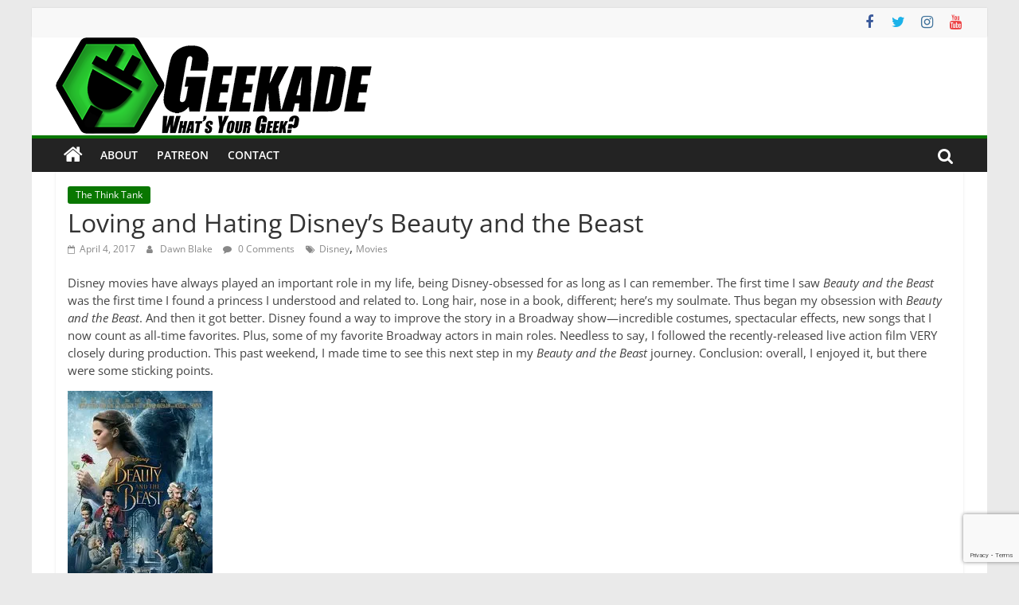

--- FILE ---
content_type: text/html; charset=UTF-8
request_url: https://geekade.com/2017-4-4-loving-and-hating-disneys-beauty-and-the-beast/
body_size: 17206
content:
<!DOCTYPE html>
<html lang="en-US">
<head>
			<meta charset="UTF-8" />
		<meta name="viewport" content="width=device-width, initial-scale=1">
		<link rel="profile" href="http://gmpg.org/xfn/11" />
		<title>Loving and Hating Disney&#8217;s Beauty and the Beast &#8211; Geekade</title>
<meta name='robots' content='max-image-preview:large' />
<link rel='dns-prefetch' href='//stats.wp.com' />
<link rel='dns-prefetch' href='//maxcdn.bootstrapcdn.com' />
<link rel='dns-prefetch' href='//cdn.linearicons.com' />
<link rel='dns-prefetch' href='//v0.wordpress.com' />
<link rel='preconnect' href='//i0.wp.com' />
<link rel="alternate" type="application/rss+xml" title="Geekade &raquo; Feed" href="https://geekade.com/feed/" />
<link rel="alternate" type="application/rss+xml" title="Geekade &raquo; Comments Feed" href="https://geekade.com/comments/feed/" />
<link rel="alternate" type="application/rss+xml" title="Geekade &raquo; Loving and Hating Disney&#8217;s Beauty and the Beast Comments Feed" href="https://geekade.com/2017-4-4-loving-and-hating-disneys-beauty-and-the-beast/feed/" />
<link rel="alternate" title="oEmbed (JSON)" type="application/json+oembed" href="https://geekade.com/wp-json/oembed/1.0/embed?url=https%3A%2F%2Fgeekade.com%2F2017-4-4-loving-and-hating-disneys-beauty-and-the-beast%2F" />
<link rel="alternate" title="oEmbed (XML)" type="text/xml+oembed" href="https://geekade.com/wp-json/oembed/1.0/embed?url=https%3A%2F%2Fgeekade.com%2F2017-4-4-loving-and-hating-disneys-beauty-and-the-beast%2F&#038;format=xml" />
<style id='wp-img-auto-sizes-contain-inline-css' type='text/css'>
img:is([sizes=auto i],[sizes^="auto," i]){contain-intrinsic-size:3000px 1500px}
/*# sourceURL=wp-img-auto-sizes-contain-inline-css */
</style>
<style id='wp-emoji-styles-inline-css' type='text/css'>

	img.wp-smiley, img.emoji {
		display: inline !important;
		border: none !important;
		box-shadow: none !important;
		height: 1em !important;
		width: 1em !important;
		margin: 0 0.07em !important;
		vertical-align: -0.1em !important;
		background: none !important;
		padding: 0 !important;
	}
/*# sourceURL=wp-emoji-styles-inline-css */
</style>
<link rel='stylesheet' id='wp-block-library-css' href='https://geekade.com/wp-includes/css/dist/block-library/style.min.css?ver=6.9' type='text/css' media='all' />
<style id='wp-block-library-theme-inline-css' type='text/css'>
.wp-block-audio :where(figcaption){color:#555;font-size:13px;text-align:center}.is-dark-theme .wp-block-audio :where(figcaption){color:#ffffffa6}.wp-block-audio{margin:0 0 1em}.wp-block-code{border:1px solid #ccc;border-radius:4px;font-family:Menlo,Consolas,monaco,monospace;padding:.8em 1em}.wp-block-embed :where(figcaption){color:#555;font-size:13px;text-align:center}.is-dark-theme .wp-block-embed :where(figcaption){color:#ffffffa6}.wp-block-embed{margin:0 0 1em}.blocks-gallery-caption{color:#555;font-size:13px;text-align:center}.is-dark-theme .blocks-gallery-caption{color:#ffffffa6}:root :where(.wp-block-image figcaption){color:#555;font-size:13px;text-align:center}.is-dark-theme :root :where(.wp-block-image figcaption){color:#ffffffa6}.wp-block-image{margin:0 0 1em}.wp-block-pullquote{border-bottom:4px solid;border-top:4px solid;color:currentColor;margin-bottom:1.75em}.wp-block-pullquote :where(cite),.wp-block-pullquote :where(footer),.wp-block-pullquote__citation{color:currentColor;font-size:.8125em;font-style:normal;text-transform:uppercase}.wp-block-quote{border-left:.25em solid;margin:0 0 1.75em;padding-left:1em}.wp-block-quote cite,.wp-block-quote footer{color:currentColor;font-size:.8125em;font-style:normal;position:relative}.wp-block-quote:where(.has-text-align-right){border-left:none;border-right:.25em solid;padding-left:0;padding-right:1em}.wp-block-quote:where(.has-text-align-center){border:none;padding-left:0}.wp-block-quote.is-large,.wp-block-quote.is-style-large,.wp-block-quote:where(.is-style-plain){border:none}.wp-block-search .wp-block-search__label{font-weight:700}.wp-block-search__button{border:1px solid #ccc;padding:.375em .625em}:where(.wp-block-group.has-background){padding:1.25em 2.375em}.wp-block-separator.has-css-opacity{opacity:.4}.wp-block-separator{border:none;border-bottom:2px solid;margin-left:auto;margin-right:auto}.wp-block-separator.has-alpha-channel-opacity{opacity:1}.wp-block-separator:not(.is-style-wide):not(.is-style-dots){width:100px}.wp-block-separator.has-background:not(.is-style-dots){border-bottom:none;height:1px}.wp-block-separator.has-background:not(.is-style-wide):not(.is-style-dots){height:2px}.wp-block-table{margin:0 0 1em}.wp-block-table td,.wp-block-table th{word-break:normal}.wp-block-table :where(figcaption){color:#555;font-size:13px;text-align:center}.is-dark-theme .wp-block-table :where(figcaption){color:#ffffffa6}.wp-block-video :where(figcaption){color:#555;font-size:13px;text-align:center}.is-dark-theme .wp-block-video :where(figcaption){color:#ffffffa6}.wp-block-video{margin:0 0 1em}:root :where(.wp-block-template-part.has-background){margin-bottom:0;margin-top:0;padding:1.25em 2.375em}
/*# sourceURL=/wp-includes/css/dist/block-library/theme.min.css */
</style>
<style id='classic-theme-styles-inline-css' type='text/css'>
/*! This file is auto-generated */
.wp-block-button__link{color:#fff;background-color:#32373c;border-radius:9999px;box-shadow:none;text-decoration:none;padding:calc(.667em + 2px) calc(1.333em + 2px);font-size:1.125em}.wp-block-file__button{background:#32373c;color:#fff;text-decoration:none}
/*# sourceURL=/wp-includes/css/classic-themes.min.css */
</style>
<link rel='stylesheet' id='mediaelement-css' href='https://geekade.com/wp-includes/js/mediaelement/mediaelementplayer-legacy.min.css?ver=4.2.17' type='text/css' media='all' />
<link rel='stylesheet' id='wp-mediaelement-css' href='https://geekade.com/wp-includes/js/mediaelement/wp-mediaelement.min.css?ver=6.9' type='text/css' media='all' />
<style id='jetpack-sharing-buttons-style-inline-css' type='text/css'>
.jetpack-sharing-buttons__services-list{display:flex;flex-direction:row;flex-wrap:wrap;gap:0;list-style-type:none;margin:5px;padding:0}.jetpack-sharing-buttons__services-list.has-small-icon-size{font-size:12px}.jetpack-sharing-buttons__services-list.has-normal-icon-size{font-size:16px}.jetpack-sharing-buttons__services-list.has-large-icon-size{font-size:24px}.jetpack-sharing-buttons__services-list.has-huge-icon-size{font-size:36px}@media print{.jetpack-sharing-buttons__services-list{display:none!important}}.editor-styles-wrapper .wp-block-jetpack-sharing-buttons{gap:0;padding-inline-start:0}ul.jetpack-sharing-buttons__services-list.has-background{padding:1.25em 2.375em}
/*# sourceURL=https://geekade.com/wp-content/plugins/jetpack/_inc/blocks/sharing-buttons/view.css */
</style>
<style id='global-styles-inline-css' type='text/css'>
:root{--wp--preset--aspect-ratio--square: 1;--wp--preset--aspect-ratio--4-3: 4/3;--wp--preset--aspect-ratio--3-4: 3/4;--wp--preset--aspect-ratio--3-2: 3/2;--wp--preset--aspect-ratio--2-3: 2/3;--wp--preset--aspect-ratio--16-9: 16/9;--wp--preset--aspect-ratio--9-16: 9/16;--wp--preset--color--black: #000000;--wp--preset--color--cyan-bluish-gray: #abb8c3;--wp--preset--color--white: #ffffff;--wp--preset--color--pale-pink: #f78da7;--wp--preset--color--vivid-red: #cf2e2e;--wp--preset--color--luminous-vivid-orange: #ff6900;--wp--preset--color--luminous-vivid-amber: #fcb900;--wp--preset--color--light-green-cyan: #7bdcb5;--wp--preset--color--vivid-green-cyan: #00d084;--wp--preset--color--pale-cyan-blue: #8ed1fc;--wp--preset--color--vivid-cyan-blue: #0693e3;--wp--preset--color--vivid-purple: #9b51e0;--wp--preset--gradient--vivid-cyan-blue-to-vivid-purple: linear-gradient(135deg,rgb(6,147,227) 0%,rgb(155,81,224) 100%);--wp--preset--gradient--light-green-cyan-to-vivid-green-cyan: linear-gradient(135deg,rgb(122,220,180) 0%,rgb(0,208,130) 100%);--wp--preset--gradient--luminous-vivid-amber-to-luminous-vivid-orange: linear-gradient(135deg,rgb(252,185,0) 0%,rgb(255,105,0) 100%);--wp--preset--gradient--luminous-vivid-orange-to-vivid-red: linear-gradient(135deg,rgb(255,105,0) 0%,rgb(207,46,46) 100%);--wp--preset--gradient--very-light-gray-to-cyan-bluish-gray: linear-gradient(135deg,rgb(238,238,238) 0%,rgb(169,184,195) 100%);--wp--preset--gradient--cool-to-warm-spectrum: linear-gradient(135deg,rgb(74,234,220) 0%,rgb(151,120,209) 20%,rgb(207,42,186) 40%,rgb(238,44,130) 60%,rgb(251,105,98) 80%,rgb(254,248,76) 100%);--wp--preset--gradient--blush-light-purple: linear-gradient(135deg,rgb(255,206,236) 0%,rgb(152,150,240) 100%);--wp--preset--gradient--blush-bordeaux: linear-gradient(135deg,rgb(254,205,165) 0%,rgb(254,45,45) 50%,rgb(107,0,62) 100%);--wp--preset--gradient--luminous-dusk: linear-gradient(135deg,rgb(255,203,112) 0%,rgb(199,81,192) 50%,rgb(65,88,208) 100%);--wp--preset--gradient--pale-ocean: linear-gradient(135deg,rgb(255,245,203) 0%,rgb(182,227,212) 50%,rgb(51,167,181) 100%);--wp--preset--gradient--electric-grass: linear-gradient(135deg,rgb(202,248,128) 0%,rgb(113,206,126) 100%);--wp--preset--gradient--midnight: linear-gradient(135deg,rgb(2,3,129) 0%,rgb(40,116,252) 100%);--wp--preset--font-size--small: 13px;--wp--preset--font-size--medium: 20px;--wp--preset--font-size--large: 36px;--wp--preset--font-size--x-large: 42px;--wp--preset--spacing--20: 0.44rem;--wp--preset--spacing--30: 0.67rem;--wp--preset--spacing--40: 1rem;--wp--preset--spacing--50: 1.5rem;--wp--preset--spacing--60: 2.25rem;--wp--preset--spacing--70: 3.38rem;--wp--preset--spacing--80: 5.06rem;--wp--preset--shadow--natural: 6px 6px 9px rgba(0, 0, 0, 0.2);--wp--preset--shadow--deep: 12px 12px 50px rgba(0, 0, 0, 0.4);--wp--preset--shadow--sharp: 6px 6px 0px rgba(0, 0, 0, 0.2);--wp--preset--shadow--outlined: 6px 6px 0px -3px rgb(255, 255, 255), 6px 6px rgb(0, 0, 0);--wp--preset--shadow--crisp: 6px 6px 0px rgb(0, 0, 0);}:where(.is-layout-flex){gap: 0.5em;}:where(.is-layout-grid){gap: 0.5em;}body .is-layout-flex{display: flex;}.is-layout-flex{flex-wrap: wrap;align-items: center;}.is-layout-flex > :is(*, div){margin: 0;}body .is-layout-grid{display: grid;}.is-layout-grid > :is(*, div){margin: 0;}:where(.wp-block-columns.is-layout-flex){gap: 2em;}:where(.wp-block-columns.is-layout-grid){gap: 2em;}:where(.wp-block-post-template.is-layout-flex){gap: 1.25em;}:where(.wp-block-post-template.is-layout-grid){gap: 1.25em;}.has-black-color{color: var(--wp--preset--color--black) !important;}.has-cyan-bluish-gray-color{color: var(--wp--preset--color--cyan-bluish-gray) !important;}.has-white-color{color: var(--wp--preset--color--white) !important;}.has-pale-pink-color{color: var(--wp--preset--color--pale-pink) !important;}.has-vivid-red-color{color: var(--wp--preset--color--vivid-red) !important;}.has-luminous-vivid-orange-color{color: var(--wp--preset--color--luminous-vivid-orange) !important;}.has-luminous-vivid-amber-color{color: var(--wp--preset--color--luminous-vivid-amber) !important;}.has-light-green-cyan-color{color: var(--wp--preset--color--light-green-cyan) !important;}.has-vivid-green-cyan-color{color: var(--wp--preset--color--vivid-green-cyan) !important;}.has-pale-cyan-blue-color{color: var(--wp--preset--color--pale-cyan-blue) !important;}.has-vivid-cyan-blue-color{color: var(--wp--preset--color--vivid-cyan-blue) !important;}.has-vivid-purple-color{color: var(--wp--preset--color--vivid-purple) !important;}.has-black-background-color{background-color: var(--wp--preset--color--black) !important;}.has-cyan-bluish-gray-background-color{background-color: var(--wp--preset--color--cyan-bluish-gray) !important;}.has-white-background-color{background-color: var(--wp--preset--color--white) !important;}.has-pale-pink-background-color{background-color: var(--wp--preset--color--pale-pink) !important;}.has-vivid-red-background-color{background-color: var(--wp--preset--color--vivid-red) !important;}.has-luminous-vivid-orange-background-color{background-color: var(--wp--preset--color--luminous-vivid-orange) !important;}.has-luminous-vivid-amber-background-color{background-color: var(--wp--preset--color--luminous-vivid-amber) !important;}.has-light-green-cyan-background-color{background-color: var(--wp--preset--color--light-green-cyan) !important;}.has-vivid-green-cyan-background-color{background-color: var(--wp--preset--color--vivid-green-cyan) !important;}.has-pale-cyan-blue-background-color{background-color: var(--wp--preset--color--pale-cyan-blue) !important;}.has-vivid-cyan-blue-background-color{background-color: var(--wp--preset--color--vivid-cyan-blue) !important;}.has-vivid-purple-background-color{background-color: var(--wp--preset--color--vivid-purple) !important;}.has-black-border-color{border-color: var(--wp--preset--color--black) !important;}.has-cyan-bluish-gray-border-color{border-color: var(--wp--preset--color--cyan-bluish-gray) !important;}.has-white-border-color{border-color: var(--wp--preset--color--white) !important;}.has-pale-pink-border-color{border-color: var(--wp--preset--color--pale-pink) !important;}.has-vivid-red-border-color{border-color: var(--wp--preset--color--vivid-red) !important;}.has-luminous-vivid-orange-border-color{border-color: var(--wp--preset--color--luminous-vivid-orange) !important;}.has-luminous-vivid-amber-border-color{border-color: var(--wp--preset--color--luminous-vivid-amber) !important;}.has-light-green-cyan-border-color{border-color: var(--wp--preset--color--light-green-cyan) !important;}.has-vivid-green-cyan-border-color{border-color: var(--wp--preset--color--vivid-green-cyan) !important;}.has-pale-cyan-blue-border-color{border-color: var(--wp--preset--color--pale-cyan-blue) !important;}.has-vivid-cyan-blue-border-color{border-color: var(--wp--preset--color--vivid-cyan-blue) !important;}.has-vivid-purple-border-color{border-color: var(--wp--preset--color--vivid-purple) !important;}.has-vivid-cyan-blue-to-vivid-purple-gradient-background{background: var(--wp--preset--gradient--vivid-cyan-blue-to-vivid-purple) !important;}.has-light-green-cyan-to-vivid-green-cyan-gradient-background{background: var(--wp--preset--gradient--light-green-cyan-to-vivid-green-cyan) !important;}.has-luminous-vivid-amber-to-luminous-vivid-orange-gradient-background{background: var(--wp--preset--gradient--luminous-vivid-amber-to-luminous-vivid-orange) !important;}.has-luminous-vivid-orange-to-vivid-red-gradient-background{background: var(--wp--preset--gradient--luminous-vivid-orange-to-vivid-red) !important;}.has-very-light-gray-to-cyan-bluish-gray-gradient-background{background: var(--wp--preset--gradient--very-light-gray-to-cyan-bluish-gray) !important;}.has-cool-to-warm-spectrum-gradient-background{background: var(--wp--preset--gradient--cool-to-warm-spectrum) !important;}.has-blush-light-purple-gradient-background{background: var(--wp--preset--gradient--blush-light-purple) !important;}.has-blush-bordeaux-gradient-background{background: var(--wp--preset--gradient--blush-bordeaux) !important;}.has-luminous-dusk-gradient-background{background: var(--wp--preset--gradient--luminous-dusk) !important;}.has-pale-ocean-gradient-background{background: var(--wp--preset--gradient--pale-ocean) !important;}.has-electric-grass-gradient-background{background: var(--wp--preset--gradient--electric-grass) !important;}.has-midnight-gradient-background{background: var(--wp--preset--gradient--midnight) !important;}.has-small-font-size{font-size: var(--wp--preset--font-size--small) !important;}.has-medium-font-size{font-size: var(--wp--preset--font-size--medium) !important;}.has-large-font-size{font-size: var(--wp--preset--font-size--large) !important;}.has-x-large-font-size{font-size: var(--wp--preset--font-size--x-large) !important;}
:where(.wp-block-post-template.is-layout-flex){gap: 1.25em;}:where(.wp-block-post-template.is-layout-grid){gap: 1.25em;}
:where(.wp-block-term-template.is-layout-flex){gap: 1.25em;}:where(.wp-block-term-template.is-layout-grid){gap: 1.25em;}
:where(.wp-block-columns.is-layout-flex){gap: 2em;}:where(.wp-block-columns.is-layout-grid){gap: 2em;}
:root :where(.wp-block-pullquote){font-size: 1.5em;line-height: 1.6;}
/*# sourceURL=global-styles-inline-css */
</style>
<link rel='stylesheet' id='aptf-pro-bxslider-css-css' href='https://geekade.com/wp-content/plugins/accesspress-twitter-feed-pro/css/jquery.bxslider.css?ver=2.0.1' type='text/css' media='all' />
<link rel='stylesheet' id='aptf-pro-lightbox-css-css' href='https://geekade.com/wp-content/plugins/accesspress-twitter-feed-pro/css/lightbox.css?ver=2.0.1' type='text/css' media='all' />
<link rel='stylesheet' id='aptf-pro-front-css-css' href='https://geekade.com/wp-content/plugins/accesspress-twitter-feed-pro/css/frontend.css?ver=2.0.1' type='text/css' media='all' />
<link rel='stylesheet' id='aptf-pro-font-css-css' href='https://geekade.com/wp-content/plugins/accesspress-twitter-feed-pro/css/fonts.css?ver=2.0.1' type='text/css' media='all' />
<link rel='stylesheet' id='aptf-pro-fontawesome-css' href='//maxcdn.bootstrapcdn.com/font-awesome/4.3.0/css/font-awesome.min.css?ver=2.0.1' type='text/css' media='all' />
<link rel='stylesheet' id='aptf-pro-linearicons-css' href='//cdn.linearicons.com/free/1.0.0/icon-font.min.css?ver=2.0.1' type='text/css' media='all' />
<link rel='stylesheet' id='contact-form-7-css' href='https://geekade.com/wp-content/plugins/contact-form-7/includes/css/styles.css?ver=6.1.4' type='text/css' media='all' />
<link rel='stylesheet' id='tp-twitch-css' href='https://geekade.com/wp-content/plugins/tomparisde-twitchtv-widget/assets/dist/css/main.css?ver=3.2.5' type='text/css' media='all' />
<link rel='stylesheet' id='ppress-frontend-css' href='https://geekade.com/wp-content/plugins/wp-user-avatar/assets/css/frontend.min.css?ver=4.16.8' type='text/css' media='all' />
<link rel='stylesheet' id='ppress-flatpickr-css' href='https://geekade.com/wp-content/plugins/wp-user-avatar/assets/flatpickr/flatpickr.min.css?ver=4.16.8' type='text/css' media='all' />
<link rel='stylesheet' id='ppress-select2-css' href='https://geekade.com/wp-content/plugins/wp-user-avatar/assets/select2/select2.min.css?ver=6.9' type='text/css' media='all' />
<link rel='stylesheet' id='colormag_style-css' href='https://geekade.com/wp-content/themes/colormag-pro/style.css?ver=3.4.3' type='text/css' media='all' />
<style id='colormag_style-inline-css' type='text/css'>
.colormag-button, blockquote, button, input[type=reset], input[type=button], input[type=submit], .home-icon.front_page_on, .main-navigation a:hover, .main-navigation ul li ul li a:hover, .main-navigation ul li ul li:hover>a, .main-navigation ul li.current-menu-ancestor>a, .main-navigation ul li.current-menu-item ul li a:hover, .main-navigation ul li.current-menu-item>a, .main-navigation ul li.current_page_ancestor>a, .main-navigation ul li.current_page_item>a, .main-navigation ul li:hover>a, .main-small-navigation li a:hover, .site-header .menu-toggle:hover, .colormag-header-classic .main-navigation ul ul.sub-menu li:hover > a, .colormag-header-classic .main-navigation ul ul.sub-menu li.current-menu-ancestor > a, .colormag-header-classic .main-navigation ul ul.sub-menu li.current-menu-item > a, .colormag-header-clean #site-navigation .menu-toggle:hover, .colormag-header-clean #site-navigation.main-small-navigation .menu-toggle, .colormag-header-classic #site-navigation.main-small-navigation .menu-toggle, #masthead .main-small-navigation li:hover > a, #masthead .main-small-navigation li.current-page-ancestor > a, #masthead .main-small-navigation li.current-menu-ancestor > a, #masthead .main-small-navigation li.current-page-item > a, #masthead .main-small-navigation li.current-menu-item > a, .colormag-header-classic #site-navigation .menu-toggle:hover, .main-navigation ul li.focus > a, .colormag-header-classic .main-navigation ul ul.sub-menu li.focus > a, .main-small-navigation .current-menu-item>a, .main-small-navigation .current_page_item>a, .colormag-header-clean .main-small-navigation li:hover > a, .colormag-header-clean .main-small-navigation li.current-page-ancestor > a, .colormag-header-clean .main-small-navigation li.current-menu-ancestor > a, .colormag-header-clean .main-small-navigation li.current-page-item > a, .colormag-header-clean .main-small-navigation li.current-menu-item > a, .fa.search-top:hover, .widget_featured_posts .article-content .above-entry-meta .cat-links a, .widget_call_to_action .btn--primary, .colormag-footer--classic .footer-widgets-area .widget-title span::before, .colormag-footer--classic-bordered .footer-widgets-area .widget-title span::before, .widget_featured_posts .widget-title span, .widget_featured_slider .slide-content .above-entry-meta .cat-links a, .widget_highlighted_posts .article-content .above-entry-meta .cat-links a, .category-slide-next, .category-slide-prev, .slide-next, .slide-prev, .tabbed-widget ul li, #content .wp-pagenavi .current,#content .wp-pagenavi a:hover, #secondary .widget-title span,#content .post .article-content .above-entry-meta .cat-links a, .page-header .page-title span, .entry-meta .post-format i, .format-link, .more-link, .infinite-scroll .tg-infinite-scroll, .no-more-post-text, .pagination span, .comments-area .comment-author-link span, .footer-widgets-area .widget-title span, .advertisement_above_footer .widget-title span, .sub-toggle, .error, #primary .widget-title span, .related-posts-wrapper.style-three .article-content .entry-title a:hover:before, .widget_slider_area .widget-title span, .widget_beside_slider .widget-title span, .top-full-width-sidebar .widget-title span, .wp-block-quote, .wp-block-quote.is-style-large, .wp-block-quote.has-text-align-right, .page-numbers .current{background-color:#097700;}a, #masthead .main-small-navigation li:hover > .sub-toggle i, #masthead .main-small-navigation li.current-page-ancestor > .sub-toggle i, #masthead .main-small-navigation li.current-menu-ancestor > .sub-toggle i, #masthead .main-small-navigation li.current-page-item > .sub-toggle i, #masthead .main-small-navigation li.current-menu-item > .sub-toggle i, .colormag-header-classic .main-navigation ul li.current-menu-item > a, .colormag-header-classic .main-navigation ul li.current_page_item > a, .colormag-header-classic .main-navigation ul li:hover > a, .colormag-header-classic .main-navigation ul li.focus > a .colormag-header-classic #site-navigation .fa.search-top:hover, .colormag-header-classic #site-navigation.main-small-navigation .random-post a:hover .fa-random, .colormag-header-classic #site-navigation.main-navigation .random-post a:hover .fa-random, .colormag-header-classic .breaking-news .newsticker a:hover, .dark-skin .colormag-header-classic #site-navigation.main-navigation .home-icon:hover .fa, .colormag-header-classic .main-navigation .home-icon a:hover .fa, .byline a:hover, .comments a:hover, .edit-link a:hover, .posted-on a:hover, .social-links:not(.search-random-icons-container .social-links) i.fa:hover, .tag-links a:hover, .colormag-header-clean .social-links li:hover i.fa, .colormag-header-classic .social-links li:hover i.fa, .colormag-header-clean .breaking-news .newsticker a:hover, .widget_featured_posts .article-content .entry-title a:hover, .widget_featured_slider .slide-content .below-entry-meta .byline a:hover, .widget_featured_slider .slide-content .below-entry-meta .comments a:hover, .widget_featured_slider .slide-content .below-entry-meta .posted-on a:hover, .widget_featured_slider .slide-content .entry-title a:hover, .widget_block_picture_news.widget_featured_posts .article-content .entry-title a:hover, .widget_highlighted_posts .article-content .below-entry-meta .byline a:hover, .widget_highlighted_posts .article-content .below-entry-meta .comments a:hover, .widget_highlighted_posts .article-content .below-entry-meta .posted-on a:hover, .widget_highlighted_posts .article-content .entry-title a:hover, i.fa-arrow-up, i.fa-arrow-down, #site-title a, #content .post .article-content .entry-title a:hover, .entry-meta .byline i, .entry-meta .cat-links i, .entry-meta a, .post .entry-title a:hover, .search .entry-title a:hover, .entry-meta .comments-link a:hover, .entry-meta .edit-link a:hover, .entry-meta .posted-on a:hover, .entry-meta .tag-links a:hover, .single #content .tags a:hover, .count, .next a:hover, .previous a:hover, .related-posts-main-title .fa, .single-related-posts .article-content .entry-title a:hover, .pagination a span:hover, #content .comments-area a.comment-edit-link:hover, #content .comments-area a.comment-permalink:hover, #content .comments-area article header cite a:hover, .comments-area .comment-author-link a:hover, .comment .comment-reply-link:hover, .nav-next a, .nav-previous a, #colophon .footer-menu ul li a:hover, .footer-widgets-area a:hover, a#scroll-up i, .main-small-navigation li.current-menu-item > .sub-toggle i, .num-404, .related-posts-wrapper-flyout .entry-title a:hover, .human-diff-time .human-diff-time-display:hover{color:#097700;}#site-navigation{border-top-color:#097700;}colormag-header-classic .main-navigation ul ul.sub-menu li:hover, .colormag-header-classic .main-navigation ul > li:hover > a, .colormag-header-classic .main-navigation ul > li.current-menu-item > a, .colormag-header-classic .main-navigation ul > li.current-menu-ancestor > a, .colormag-header-classic .main-navigation ul ul.sub-menu li:hover, .colormag-header-classic .main-navigation ul ul.sub-menu li.current-menu-ancestor, .colormag-header-classic .main-navigation ul ul.sub-menu li.current-menu-item, .colormag-header-classic .main-navigation ul ul.sub-menu li.focus, colormag-header-classic .main-navigation ul ul.sub-menu li.current-menu-ancestor, colormag-header-classic .main-navigation ul ul.sub-menu li.current-menu-item, colormag-header-classic #site-navigation .menu-toggle:hover, colormag-header-classic #site-navigation.main-small-navigation .menu-toggle, colormag-header-classic .main-navigation ul > li:hover > a, colormag-header-classic .main-navigation ul > li.current-menu-item > a, colormag-header-classic .main-navigation ul > li.current-menu-ancestor > a, .colormag-header-classic .main-navigation ul li.focus > a, .pagination a span:hover{border-color:#097700;}.widget_featured_posts .widget-title, #secondary .widget-title, #tertiary .widget-title, .page-header .page-title, .footer-widgets-area .widget-title, .advertisement_above_footer .widget-title, #primary .widget-title, .widget_slider_area .widget-title, .widget_beside_slider .widget-title, .top-full-width-sidebar .widget-title{border-bottom-color:#097700;}.elementor .elementor-widget-wrap .tg-module-wrapper .module-title span, .elementor .elementor-widget-wrap .tg-module-wrapper .tg-post-category, .elementor .elementor-widget-wrap .tg-module-wrapper.tg-module-block.tg-module-block--style-5 .tg_module_block .read-more, .elementor .elementor-widget-wrap .tg-module-wrapper tg-module-block.tg-module-block--style-10 .tg_module_block.tg_module_block--list-small:before{background-color:#097700;}.elementor .elementor-widget-wrap .tg-module-wrapper .tg-module-meta .tg-module-comments a:hover, .elementor .elementor-widget-wrap .tg-module-wrapper .tg-module-meta .tg-post-auther-name a:hover, .elementor .elementor-widget-wrap .tg-module-wrapper .tg-module-meta .tg-post-date a:hover, .elementor .elementor-widget-wrap .tg-module-wrapper .tg-module-title:hover a, .elementor .elementor-widget-wrap .tg-module-wrapper.tg-module-block.tg-module-block--style-7 .tg_module_block--white .tg-module-comments a:hover, .elementor .elementor-widget-wrap .tg-module-wrapper.tg-module-block.tg-module-block--style-7 .tg_module_block--white .tg-post-auther-name a:hover, .elementor .elementor-widget-wrap .tg-module-wrapper.tg-module-block.tg-module-block--style-7 .tg_module_block--white .tg-post-date a:hover, .elementor .elementor-widget-wrap .tg-module-wrapper.tg-module-grid .tg_module_grid .tg-module-info .tg-module-meta a:hover, .elementor .elementor-widget-wrap .tg-module-wrapper.tg-module-block.tg-module-block--style-7 .tg_module_block--white .tg-module-title a:hover, .elementor .elementor-widget-wrap .tg-trending-news .trending-news-wrapper a:hover, .elementor .elementor-widget-wrap .tg-trending-news .swiper-controls .swiper-button-next:hover, .elementor .elementor-widget-wrap .tg-trending-news .swiper-controls .swiper-button-prev:hover, .elementor .elementor-widget-wrap .tg-module-wrapper.tg-module-block.tg-module-block--style-10 .tg_module_block--white .tg-module-title a:hover, .elementor .elementor-widget-wrap .tg-module-wrapper.tg-module-block.tg-module-block--style-10 .tg_module_block--white .tg-post-auther-name a:hover, .elementor .elementor-widget-wrap .tg-module-wrapper.tg-module-block.tg-module-block--style-10 .tg_module_block--white .tg-post-date a:hover, .elementor .elementor-widget-wrap .tg-module-wrapper.tg-module-block.tg-module-block--style-10 .tg_module_block--white .tg-module-comments a:hover{color:#097700;}.elementor .elementor-widget-wrap .tg-trending-news .swiper-controls .swiper-button-next:hover, .elementor .elementor-widget-wrap .tg-trending-news .swiper-controls .swiper-button-prev:hover{border-color:#097700;}
/*# sourceURL=colormag_style-inline-css */
</style>
<link rel='stylesheet' id='colormag-fontawesome-css' href='https://geekade.com/wp-content/themes/colormag-pro/fontawesome/css/font-awesome.min.css?ver=3.4.3' type='text/css' media='all' />
<script type="text/javascript" src="https://geekade.com/wp-includes/js/jquery/jquery.min.js?ver=3.7.1" id="jquery-core-js"></script>
<script type="text/javascript" src="https://geekade.com/wp-includes/js/jquery/jquery-migrate.min.js?ver=3.4.1" id="jquery-migrate-js"></script>
<script type="text/javascript" src="https://geekade.com/wp-content/plugins/accesspress-twitter-feed-pro/js/jquery.easing.min.js?ver=2.0.1" id="aptf-pro-easing-js"></script>
<script type="text/javascript" src="https://geekade.com/wp-content/plugins/accesspress-twitter-feed-pro/js/jquery.easy-ticker.min.js?ver=2.0.1" id="aptf-pro-easy-ticker-js"></script>
<script type="text/javascript" src="https://geekade.com/wp-content/plugins/accesspress-twitter-feed-pro/js/jquery.bxslider.min.js?ver=2.0.1" id="aptf-pro-bxslider-js-js"></script>
<script type="text/javascript" src="https://geekade.com/wp-content/plugins/accesspress-twitter-feed-pro/js/lightbox.js?ver=2.0.1" id="aptf-pro-lightbox-js-js"></script>
<script type="text/javascript" src="https://geekade.com/wp-content/plugins/accesspress-twitter-feed-pro/js/frontend.js?ver=2.0.1" id="aptf-pro-front-js-js"></script>
<script type="text/javascript" src="https://geekade.com/wp-content/plugins/wp-user-avatar/assets/flatpickr/flatpickr.min.js?ver=4.16.8" id="ppress-flatpickr-js"></script>
<script type="text/javascript" src="https://geekade.com/wp-content/plugins/wp-user-avatar/assets/select2/select2.min.js?ver=4.16.8" id="ppress-select2-js"></script>
<link rel="https://api.w.org/" href="https://geekade.com/wp-json/" /><link rel="alternate" title="JSON" type="application/json" href="https://geekade.com/wp-json/wp/v2/posts/5125" /><link rel="EditURI" type="application/rsd+xml" title="RSD" href="https://geekade.com/xmlrpc.php?rsd" />
<meta name="generator" content="WordPress 6.9" />
<link rel="canonical" href="https://geekade.com/2017-4-4-loving-and-hating-disneys-beauty-and-the-beast/" />
<link rel='shortlink' href='https://wp.me/p8pNie-1kF' />
          <style>
          .has-post-thumbnail img.wp-post-image, 
          .attachment-twentyseventeen-featured-image.wp-post-image { display: none !important; }          
          </style>	<style>img#wpstats{display:none}</style>
		<link rel="pingback" href="https://geekade.com/xmlrpc.php"><meta name="generator" content="Elementor 3.34.1; features: additional_custom_breakpoints; settings: css_print_method-external, google_font-enabled, font_display-auto">
			<style>
				.e-con.e-parent:nth-of-type(n+4):not(.e-lazyloaded):not(.e-no-lazyload),
				.e-con.e-parent:nth-of-type(n+4):not(.e-lazyloaded):not(.e-no-lazyload) * {
					background-image: none !important;
				}
				@media screen and (max-height: 1024px) {
					.e-con.e-parent:nth-of-type(n+3):not(.e-lazyloaded):not(.e-no-lazyload),
					.e-con.e-parent:nth-of-type(n+3):not(.e-lazyloaded):not(.e-no-lazyload) * {
						background-image: none !important;
					}
				}
				@media screen and (max-height: 640px) {
					.e-con.e-parent:nth-of-type(n+2):not(.e-lazyloaded):not(.e-no-lazyload),
					.e-con.e-parent:nth-of-type(n+2):not(.e-lazyloaded):not(.e-no-lazyload) * {
						background-image: none !important;
					}
				}
			</style>
			
<!-- Jetpack Open Graph Tags -->
<meta property="og:type" content="article" />
<meta property="og:title" content="Loving and Hating Disney&#8217;s Beauty and the Beast" />
<meta property="og:url" content="https://geekade.com/2017-4-4-loving-and-hating-disneys-beauty-and-the-beast/" />
<meta property="og:description" content="Be our guest in finding out how Disney&#8217;s new live-action adaptation compares the animated classic and the Broadway reimagining." />
<meta property="article:published_time" content="2017-04-04T16:00:00+00:00" />
<meta property="article:modified_time" content="2022-09-05T03:06:20+00:00" />
<meta property="og:site_name" content="Geekade" />
<meta property="og:image" content="https://i0.wp.com/geekade.com/wp-content/uploads/2018/09/cropped-plug512px.jpg?fit=512%2C512&#038;ssl=1" />
<meta property="og:image:width" content="512" />
<meta property="og:image:height" content="512" />
<meta property="og:image:alt" content="" />
<meta property="og:locale" content="en_US" />
<meta name="twitter:text:title" content="Loving and Hating Disney&#8217;s Beauty and the Beast" />
<meta name="twitter:image" content="https://i0.wp.com/geekade.com/wp-content/uploads/2018/09/cropped-plug512px.jpg?fit=240%2C240&amp;ssl=1" />
<meta name="twitter:card" content="summary" />

<!-- End Jetpack Open Graph Tags -->
<link rel="icon" href="https://i0.wp.com/geekade.com/wp-content/uploads/2018/09/cropped-plug512px.jpg?fit=32%2C32&#038;ssl=1" sizes="32x32" />
<link rel="icon" href="https://i0.wp.com/geekade.com/wp-content/uploads/2018/09/cropped-plug512px.jpg?fit=192%2C192&#038;ssl=1" sizes="192x192" />
<link rel="apple-touch-icon" href="https://i0.wp.com/geekade.com/wp-content/uploads/2018/09/cropped-plug512px.jpg?fit=180%2C180&#038;ssl=1" />
<meta name="msapplication-TileImage" content="https://i0.wp.com/geekade.com/wp-content/uploads/2018/09/cropped-plug512px.jpg?fit=270%2C270&#038;ssl=1" />
		<style type="text/css" id="wp-custom-css">
			#main {
padding-top: 0px;
}		</style>
		<style id="sccss">#header-text-nav-wrap {
	padding: 1px 0 1px;
}

#secondary .widget, .error-404 .widget {
	margin-bottom: 2px;
	font-size: 14px;
   background-color: #ffffff;
}

p {
	line-height: 1.6;
	margin-bottom: 0px;
	font-family: 'Open Sans', serif;
	font-size: 15px;
}

img {
	max-width:100%;
	height:auto;
	vertical-align:top;
	margin-bottom: 0;
}

.post p { 
line-height: 1.5em;
padding-bottom: 15px;
} 

.excerpt {
  font-weight: bold;
}


.first-post p {
    font-weight: bold;
}

.paragraph-pitathon {
  width: 85%;
	margin: auto;
  padding-bottom: 20px;
}

content p {
  font-weight: normal;
}</style></head>

<body class="wp-singular post-template-default single single-post postid-5125 single-format-standard wp-custom-logo wp-embed-responsive wp-theme-colormag-pro no-sidebar-full-width box-layout elementor-default elementor-kit-23237">

		<div id="page" class="hfeed site">
				<a class="skip-link screen-reader-text" href="#main">Skip to content</a>
				<header id="masthead" class="site-header clearfix">
				<div id="header-text-nav-container" class="clearfix">
		
				<div class="news-bar">
					<div class="inner-wrap ">
						<div class="tg-news-bar__one">
													</div>

						<div class="tg-news-bar__two">
							
		<div class="social-links">
			<ul>
				<li><a href="http://www.facebook.com/geekade" target="_blank"><i class="fa fa-facebook"></i></a></li><li><a href="http://www.twitter.com/the_geekade" target="_blank"><i class="fa fa-twitter"></i></a></li><li><a href="http://www.instagram.com/geekade" target="_blank"><i class="fa fa-instagram"></i></a></li><li><a href="http://www.youtube.com/g33klifetv" target="_blank"><i class="fa fa-youtube"></i></a></li>			</ul>
		</div><!-- .social-links -->
								</div>
					</div>
				</div>

				
		<div class="inner-wrap">
			<div id="header-text-nav-wrap" class="clearfix">

				<div id="header-left-section">
											<div id="header-logo-image">
							<a href="https://geekade.com/" class="custom-logo-link" rel="home"><img width="397" height="122" src="https://i0.wp.com/geekade.com/wp-content/uploads/2017/03/GeekadelogoSameSizeFont.png?fit=397%2C122&amp;ssl=1" class="custom-logo" alt="Geekade" decoding="async" srcset="" sizes="(max-width: 397px) 100vw, 397px" /></a>						</div><!-- #header-logo-image -->
						
					<div id="header-text" class="screen-reader-text">
													<h3 id="site-title">
								<a href="https://geekade.com/" title="Geekade" rel="home">Geekade</a>
							</h3>
						
													<p id="site-description">
								What&#039;s Your Geek?							</p><!-- #site-description -->
											</div><!-- #header-text -->
				</div><!-- #header-left-section -->

				<div id="header-right-section">
									</div><!-- #header-right-section -->

			</div><!-- #header-text-nav-wrap -->
		</div><!-- .inner-wrap -->

		
			<nav id="site-navigation"
				 class="main-navigation clearfix">
				<div class="inner-wrap clearfix">
					
						<div class="home-icon">
							<a href="https://geekade.com/"
							   title="Geekade"
							>
								<i class="fa fa-home"></i>
							</a>
						</div>
					
											<div class="search-random-icons-container">
															<div class="top-search-wrap">
									<i class="fa fa-search search-top"></i>
									<div class="search-form-top">
										
<form action="https://geekade.com/" class="search-form searchform clearfix" method="get" role="search">

	<div class="search-wrap">
		<input type="search"
		       class="s field"
		       name="s"
		       value=""
		       placeholder="Search"
		/>

		<button class="search-icon" type="submit"></button>
	</div>

</form><!-- .searchform -->
									</div>
								</div>
													</div>
					
					<p class="menu-toggle"></p>
					<div class="menu-primary-container"><ul id="menu-whats-your-geek" class="menu"><li id="menu-item-28617" class="menu-item menu-item-type-post_type menu-item-object-page menu-item-28617"><a href="https://geekade.com/meet-the-g33ks/">About</a></li>
<li id="menu-item-28605" class="menu-item menu-item-type-custom menu-item-object-custom menu-item-28605"><a href="http://patreon.com/geekade">Patreon</a></li>
<li id="menu-item-9606" class="menu-item menu-item-type-post_type menu-item-object-page menu-item-9606"><a href="https://geekade.com/contact/">Contact</a></li>
</ul></div>
				</div>
			</nav>

					</div><!-- #header-text-nav-container -->
				</header><!-- #masthead -->
				<div id="main" class="clearfix">
				<div class="inner-wrap clearfix">
		
	
	<div id="primary">
		<div id="content" class="clearfix">

			
<article id="post-5125" class="post-5125 post type-post status-publish format-standard has-post-thumbnail hentry category-the-think-tank tag-disney tag-movies">
	
	
				<div class="featured-image">
							</div>

				
	<div class="article-content clearfix">
		<div class="above-entry-meta"><span class="cat-links"><a href="https://geekade.com/category/the-think-tank/"  rel="category tag">The Think Tank</a>&nbsp;</span></div>
		<header class="entry-header">
			<h1 class="entry-title">
				Loving and Hating Disney&#8217;s Beauty and the Beast			</h1>
		</header>

		<div class="below-entry-meta "><span class="posted-on"><a href="https://geekade.com/2017-4-4-loving-and-hating-disneys-beauty-and-the-beast/" title="12:00 pm" rel="bookmark"><i class="fa fa-calendar-o"></i> <time class="entry-date published" datetime="2017-04-04T12:00:00-04:00">April 4, 2017</time><time class="updated" datetime="2022-09-04T23:06:20-04:00">September 4, 2022</time></a></span>		<span class="byline">
			<span class="author vcard">
				<i class="fa fa-user"></i>
				<a class="url fn n"
				href="https://geekade.com/author/dawn-blake/"
				title="Dawn Blake"
				>
					Dawn Blake				</a>
			</span>
		</span>

		
			<span class="comments">
				<a href="https://geekade.com/2017-4-4-loving-and-hating-disneys-beauty-and-the-beast/#respond"><i class="fa fa-comment"></i> 0 Comments</a>			</span>

			<span class="tag-links"><i class="fa fa-tags"></i><a href="https://geekade.com/tag/disney/" rel="tag">Disney</a>, <a href="https://geekade.com/tag/movies/" rel="tag">Movies</a></span></div>
		<div class="entry-content clearfix">
			<p>Disney movies have always played an important role in my life, being Disney-obsessed for as long as I can remember. The first time I saw <em>Beauty and the Beast</em> was the first time I found a princess I understood and related to. Long hair, nose in a book, different; here’s my soulmate. Thus began my obsession with <em>Beauty and the Beast</em>. And then it got better. Disney found a way to improve the story in a Broadway show—incredible costumes, spectacular effects, new songs that I now count as all-time favorites. Plus, some of my favorite Broadway actors in main roles. Needless to say, I followed the recently-released live action film VERY closely during production. This past weekend, I made time to see this next step in my <em>Beauty and the Beast</em> journey. Conclusion: overall, I enjoyed it, but there were some sticking points.</p>
<p>      <img data-recalc-dims="1" decoding="async" src="https://i0.wp.com/geekade.com/wp-content/uploads/2017/04/img-51.jpg?w=1140&#038;ssl=1" alt=""/></p>
<p>Before I go on, I just want to warn readers, there could be some small spoilers. Overall, Disney has managed to create a gorgeous retelling of the classic animated feature. They stuck close enough to the original film to appeal to die-hard fans, while answering some long-time questions about the film. Yes, part of the curse is for the town to forget about the castle and its residents. Yes, Belle actually wants to escape. Plus, Maurice actually sees how wrong Gaston is for his daughter, causing some of the later tension with the townsfolk. I also liked how the Broadway storyline for the castle folk was integrated: every time a petal fell—the castle and its occupants moved closer to destruction. All the household servants would move one step closer to inanimate, always stiffer and more ornately decorated. And my favorite storyline decision for the movie was to return to the original fairytale motivation for imprisoning Maurice, stealing a rose to bring Belle as a gift.</p>
<p>      <img data-recalc-dims="1" decoding="async" src="https://i0.wp.com/geekade.com/wp-content/uploads/2017/04/img-52.jpg?w=1140&#038;ssl=1" alt=""/></p>
<p>Disney also had their usual magic picking the best actors for the roles. They made Belle even more independent, even giving her the inventor’s role, with Emma Watson very capably and believably filling this role. Dan Stevens brought humor and grace to a monstrous beast learning to be human again. Luke Evans’ Gaston was a quirky blend of the massive egotist from the movie with a touch of war-scarred town hero. And then there was Josh Gad as the sidekick LeFou, absolutely perfect from jokes to physical comedy to eventually seeing Gaston for the villain he is. Many of the household staff were nice additions to the cast, like Stanley Tucci (Maestro Cadenzas) and Audra McDonald (Madame Garderobe). However, while I love the actors, I felt Ewan McGregor’s Lumiere and Emma Thompson’s Mrs. Potts fell a little flat.</p>
<p>So what disappointed me about the movie? If you can’t guess, it was the music. For the most part, the actors were acceptable vocally, all the voices were very “Disney” in style. The sound mixer, however, gave everyone an auto-tuned or electronic sound. While some of the auto-tuning may have been necessary, I know some of the actors are strong singers; they shouldn’t have needed it and it was very distracting. Other actors did seem to have issues while singing. I found Ewan McGregor funny to listen to, as he struggled to maintain his French accent while singing. Also Emma Thompson’s singing voice was a bit annoying. I know she can sing (as evidenced in <em>Live from Lincoln Center: Sweeney Todd in Concert</em>), but she seemed to be trying too hard to be Angela Lansbury—the original Mrs. Potts.&nbsp;</p>
<p>      <img data-recalc-dims="1" decoding="async" src="https://i0.wp.com/geekade.com/wp-content/uploads/2017/04/img-53.jpg?w=1140&#038;ssl=1" alt=""/></p>
<p>Finally, the biggest disappointment musically for me was the actual music itself. Despite having several beloved songs from the Broadway musical version waiting in the wings, the producers and composers chose to create new songs. While I understand creative decisions, there were three songs I was hoping had made the cut. I found most of the newlywritten music to be lackluster and forgettable. I also felt the new music did little to move the movie along and could disappointedly see how some of the Broadway music could better fill some of those moments. For example, Gaston’s proposal scene felt like it was almost a throwaway and really could have benefited from some version of Broadway’s “Me.” And while it was nice to recognize Belle’s Broadway anthem, “Home” in the instrumental music, some shortened vocal version could have fit nicely in the same places the instrumental was used. The only new song I felt truly fit its purpose (and that I liked) was the Beast’s “Evermore.” Yet even that song paled to the music I felt was lost in his “If I Can’t Love Her” from the Broadway show.&nbsp;</p>
<p>As I said, overall I enjoyed the movie. I accepted it for what it is and not what I feel the creators could have done. If you are a huge fan of the animated classic, I definitely say “go see it.” If you are looking for much more story than the animated version, you might feel cheated by how closely the film hugs the original. If you are a classically trained musician (as I am), understand this is Disney and you will probably be disappointed in the quality of performers. I urge you to look past it and enjoy the movie for what it is. If you are looking for a visually gorgeous film, this is it. If you have a small child in your life (yours, a niece/nephew, a friend’s child), don’t be afraid to take them if you need an excuse to go see the movie. My three old did not find the wolves or Gaston’s attack to be overly scary. Finally, if you go to see the movie, be sure to enjoy the good and let go of the bad. It’s worth it. After all, it’s “a tale as old as time.”</p>
		</div>

			</div>

	</article>

			
			<ul class="default-wp-page clearfix">
				<li class="previous"><a href="https://geekade.com/2017-4-3-legion-of-spoilers-chapter-8/" rel="prev"><span class="meta-nav">&larr;</span> Legion of Spoilers: Chapter 8</a></li>
				<li class="next"><a href="https://geekade.com/2017-4-5-mutant-musings-episode-9-giant-death-zeppelins/" rel="next">Mutant Musings Episode 9: Giant Death Zeppelins <span class="meta-nav">&rarr;</span></a></li>
			</ul>

			
<div id="comments" class="comments-area">

	
		<div id="respond" class="comment-respond">
		<h3 id="reply-title" class="comment-reply-title">Leave a Reply <small><a rel="nofollow" id="cancel-comment-reply-link" href="/2017-4-4-loving-and-hating-disneys-beauty-and-the-beast/#respond" style="display:none;">Cancel reply</a></small></h3><form action="https://geekade.com/wp-comments-post.php" method="post" id="commentform" class="comment-form"><p class="comment-notes"><span id="email-notes">Your email address will not be published.</span> <span class="required-field-message">Required fields are marked <span class="required">*</span></span></p><p class="comment-form-comment"><label for="comment">Comment <span class="required">*</span></label> <textarea id="comment" name="comment" cols="45" rows="8" maxlength="65525" required></textarea></p><p class="comment-form-author"><label for="author">Name <span class="required">*</span></label> <input id="author" name="author" type="text" value="" size="30" maxlength="245" autocomplete="name" required /></p>
<p class="comment-form-email"><label for="email">Email <span class="required">*</span></label> <input id="email" name="email" type="email" value="" size="30" maxlength="100" aria-describedby="email-notes" autocomplete="email" required /></p>
<p class="comment-form-url"><label for="url">Website</label> <input id="url" name="url" type="url" value="" size="30" maxlength="200" autocomplete="url" /></p>
<p class="comment-subscription-form"><input type="checkbox" name="subscribe_comments" id="subscribe_comments" value="subscribe" style="width: auto; -moz-appearance: checkbox; -webkit-appearance: checkbox;" /> <label class="subscribe-label" id="subscribe-label" for="subscribe_comments">Notify me of follow-up comments by email.</label></p><p class="comment-subscription-form"><input type="checkbox" name="subscribe_blog" id="subscribe_blog" value="subscribe" style="width: auto; -moz-appearance: checkbox; -webkit-appearance: checkbox;" /> <label class="subscribe-label" id="subscribe-blog-label" for="subscribe_blog">Notify me of new posts by email.</label></p><p class="form-submit"><input name="submit" type="submit" id="submit" class="submit" value="Post Comment" /> <input type='hidden' name='comment_post_ID' value='5125' id='comment_post_ID' />
<input type='hidden' name='comment_parent' id='comment_parent' value='0' />
</p><p style="display: none;"><input type="hidden" id="akismet_comment_nonce" name="akismet_comment_nonce" value="e83cb2dd4b" /></p><p style="display: none !important;" class="akismet-fields-container" data-prefix="ak_"><label>&#916;<textarea name="ak_hp_textarea" cols="45" rows="8" maxlength="100"></textarea></label><input type="hidden" id="ak_js_1" name="ak_js" value="80"/><script>document.getElementById( "ak_js_1" ).setAttribute( "value", ( new Date() ).getTime() );</script></p></form>	</div><!-- #respond -->
	
</div><!-- #comments -->
		</div><!-- #content -->
			</div><!-- #primary -->

		</div><!-- .inner-wrap -->
				</div><!-- #main -->
				<footer id="colophon" class="clearfix  ">
				<div class="footer-socket-wrapper clearfix">
			<div class="inner-wrap">
				<div class="footer-socket-area">
		
		<div class="footer-socket-right-section">
			
		<div class="social-links">
			<ul>
				<li><a href="http://www.facebook.com/geekade" target="_blank"><i class="fa fa-facebook"></i></a></li><li><a href="http://www.twitter.com/the_geekade" target="_blank"><i class="fa fa-twitter"></i></a></li><li><a href="http://www.instagram.com/geekade" target="_blank"><i class="fa fa-instagram"></i></a></li><li><a href="http://www.youtube.com/g33klifetv" target="_blank"><i class="fa fa-youtube"></i></a></li>			</ul>
		</div><!-- .social-links -->
		
			<nav class="footer-menu clearfix">
							</nav>
		</div>

				<div class="footer-socket-left-section">
			<div class="copyright">Copyright ©  2026 <a href="https://geekade.com/" title="Geekade" ><span>Geekade</span></a>. All rights reserved.</div>		</div>
				</div><!-- .footer-socket-area -->
					</div><!-- .inner-wrap -->
		</div><!-- .footer-socket-wrapper -->
				</footer><!-- #colophon -->
					<a href="#masthead" id="scroll-up"><i class="fa fa-chevron-up"></i></a>
					</div><!-- #page -->
		<script type="speculationrules">
{"prefetch":[{"source":"document","where":{"and":[{"href_matches":"/*"},{"not":{"href_matches":["/wp-*.php","/wp-admin/*","/wp-content/uploads/*","/wp-content/*","/wp-content/plugins/*","/wp-content/themes/colormag-pro/*","/*\\?(.+)"]}},{"not":{"selector_matches":"a[rel~=\"nofollow\"]"}},{"not":{"selector_matches":".no-prefetch, .no-prefetch a"}}]},"eagerness":"conservative"}]}
</script>
			<script>
				const lazyloadRunObserver = () => {
					const lazyloadBackgrounds = document.querySelectorAll( `.e-con.e-parent:not(.e-lazyloaded)` );
					const lazyloadBackgroundObserver = new IntersectionObserver( ( entries ) => {
						entries.forEach( ( entry ) => {
							if ( entry.isIntersecting ) {
								let lazyloadBackground = entry.target;
								if( lazyloadBackground ) {
									lazyloadBackground.classList.add( 'e-lazyloaded' );
								}
								lazyloadBackgroundObserver.unobserve( entry.target );
							}
						});
					}, { rootMargin: '200px 0px 200px 0px' } );
					lazyloadBackgrounds.forEach( ( lazyloadBackground ) => {
						lazyloadBackgroundObserver.observe( lazyloadBackground );
					} );
				};
				const events = [
					'DOMContentLoaded',
					'elementor/lazyload/observe',
				];
				events.forEach( ( event ) => {
					document.addEventListener( event, lazyloadRunObserver );
				} );
			</script>
			<script type="text/javascript" src="https://geekade.com/wp-includes/js/dist/hooks.min.js?ver=dd5603f07f9220ed27f1" id="wp-hooks-js"></script>
<script type="text/javascript" src="https://geekade.com/wp-includes/js/dist/i18n.min.js?ver=c26c3dc7bed366793375" id="wp-i18n-js"></script>
<script type="text/javascript" id="wp-i18n-js-after">
/* <![CDATA[ */
wp.i18n.setLocaleData( { 'text direction\u0004ltr': [ 'ltr' ] } );
//# sourceURL=wp-i18n-js-after
/* ]]> */
</script>
<script type="text/javascript" src="https://geekade.com/wp-content/plugins/contact-form-7/includes/swv/js/index.js?ver=6.1.4" id="swv-js"></script>
<script type="text/javascript" id="contact-form-7-js-before">
/* <![CDATA[ */
var wpcf7 = {
    "api": {
        "root": "https:\/\/geekade.com\/wp-json\/",
        "namespace": "contact-form-7\/v1"
    }
};
//# sourceURL=contact-form-7-js-before
/* ]]> */
</script>
<script type="text/javascript" src="https://geekade.com/wp-content/plugins/contact-form-7/includes/js/index.js?ver=6.1.4" id="contact-form-7-js"></script>
<script type="text/javascript" src="https://geekade.com/wp-content/plugins/tomparisde-twitchtv-widget/assets/dist/js/main.js?ver=3.2.5" id="tp-twitch-js"></script>
<script type="text/javascript" id="ppress-frontend-script-js-extra">
/* <![CDATA[ */
var pp_ajax_form = {"ajaxurl":"https://geekade.com/wp-admin/admin-ajax.php","confirm_delete":"Are you sure?","deleting_text":"Deleting...","deleting_error":"An error occurred. Please try again.","nonce":"a3962154e0","disable_ajax_form":"false","is_checkout":"0","is_checkout_tax_enabled":"0","is_checkout_autoscroll_enabled":"true"};
//# sourceURL=ppress-frontend-script-js-extra
/* ]]> */
</script>
<script type="text/javascript" src="https://geekade.com/wp-content/plugins/wp-user-avatar/assets/js/frontend.min.js?ver=4.16.8" id="ppress-frontend-script-js"></script>
<script type="text/javascript" src="https://geekade.com/wp-includes/js/comment-reply.min.js?ver=6.9" id="comment-reply-js" async="async" data-wp-strategy="async" fetchpriority="low"></script>
<script type="text/javascript" src="https://geekade.com/wp-content/themes/colormag-pro/js/navigation.min.js?ver=3.4.3" id="colormag-navigation-js"></script>
<script type="text/javascript" src="https://geekade.com/wp-content/themes/colormag-pro/js/fitvids/jquery.fitvids.min.js?ver=3.4.3" id="colormag-fitvids-js"></script>
<script type="text/javascript" src="https://geekade.com/wp-content/themes/colormag-pro/js/skip-link-focus-fix.min.js?ver=3.4.3" id="colormag-skip-link-focus-fix-js"></script>
<script type="text/javascript" id="colormag-custom-js-extra">
/* <![CDATA[ */
var colormag_load_more = {"tg_nonce":"79e66815fb","ajax_url":"https://geekade.com/wp-admin/admin-ajax.php"};
//# sourceURL=colormag-custom-js-extra
/* ]]> */
</script>
<script type="text/javascript" src="https://geekade.com/wp-content/themes/colormag-pro/js/colormag-custom.min.js?ver=3.4.3" id="colormag-custom-js"></script>
<script type="text/javascript" id="colormag-loadmore-js-extra">
/* <![CDATA[ */
var colormag_script_vars = {"no_more_posts":"No more post"};
//# sourceURL=colormag-loadmore-js-extra
/* ]]> */
</script>
<script type="text/javascript" src="https://geekade.com/wp-content/themes/colormag-pro/js/loadmore.min.js?ver=3.4.3" id="colormag-loadmore-js"></script>
<script type="text/javascript" src="https://www.google.com/recaptcha/api.js?render=6Lev0YEUAAAAAJSLmc8uU8pBFd4b78jUs3AYPHZJ&amp;ver=3.0" id="google-recaptcha-js"></script>
<script type="text/javascript" src="https://geekade.com/wp-includes/js/dist/vendor/wp-polyfill.min.js?ver=3.15.0" id="wp-polyfill-js"></script>
<script type="text/javascript" id="wpcf7-recaptcha-js-before">
/* <![CDATA[ */
var wpcf7_recaptcha = {
    "sitekey": "6Lev0YEUAAAAAJSLmc8uU8pBFd4b78jUs3AYPHZJ",
    "actions": {
        "homepage": "homepage",
        "contactform": "contactform"
    }
};
//# sourceURL=wpcf7-recaptcha-js-before
/* ]]> */
</script>
<script type="text/javascript" src="https://geekade.com/wp-content/plugins/contact-form-7/modules/recaptcha/index.js?ver=6.1.4" id="wpcf7-recaptcha-js"></script>
<script type="text/javascript" id="jetpack-stats-js-before">
/* <![CDATA[ */
_stq = window._stq || [];
_stq.push([ "view", {"v":"ext","blog":"124358374","post":"5125","tz":"-5","srv":"geekade.com","j":"1:15.4"} ]);
_stq.push([ "clickTrackerInit", "124358374", "5125" ]);
//# sourceURL=jetpack-stats-js-before
/* ]]> */
</script>
<script type="text/javascript" src="https://stats.wp.com/e-202603.js" id="jetpack-stats-js" defer="defer" data-wp-strategy="defer"></script>
<script defer type="text/javascript" src="https://geekade.com/wp-content/plugins/akismet/_inc/akismet-frontend.js?ver=1762966769" id="akismet-frontend-js"></script>
<script id="wp-emoji-settings" type="application/json">
{"baseUrl":"https://s.w.org/images/core/emoji/17.0.2/72x72/","ext":".png","svgUrl":"https://s.w.org/images/core/emoji/17.0.2/svg/","svgExt":".svg","source":{"concatemoji":"https://geekade.com/wp-includes/js/wp-emoji-release.min.js?ver=6.9"}}
</script>
<script type="module">
/* <![CDATA[ */
/*! This file is auto-generated */
const a=JSON.parse(document.getElementById("wp-emoji-settings").textContent),o=(window._wpemojiSettings=a,"wpEmojiSettingsSupports"),s=["flag","emoji"];function i(e){try{var t={supportTests:e,timestamp:(new Date).valueOf()};sessionStorage.setItem(o,JSON.stringify(t))}catch(e){}}function c(e,t,n){e.clearRect(0,0,e.canvas.width,e.canvas.height),e.fillText(t,0,0);t=new Uint32Array(e.getImageData(0,0,e.canvas.width,e.canvas.height).data);e.clearRect(0,0,e.canvas.width,e.canvas.height),e.fillText(n,0,0);const a=new Uint32Array(e.getImageData(0,0,e.canvas.width,e.canvas.height).data);return t.every((e,t)=>e===a[t])}function p(e,t){e.clearRect(0,0,e.canvas.width,e.canvas.height),e.fillText(t,0,0);var n=e.getImageData(16,16,1,1);for(let e=0;e<n.data.length;e++)if(0!==n.data[e])return!1;return!0}function u(e,t,n,a){switch(t){case"flag":return n(e,"\ud83c\udff3\ufe0f\u200d\u26a7\ufe0f","\ud83c\udff3\ufe0f\u200b\u26a7\ufe0f")?!1:!n(e,"\ud83c\udde8\ud83c\uddf6","\ud83c\udde8\u200b\ud83c\uddf6")&&!n(e,"\ud83c\udff4\udb40\udc67\udb40\udc62\udb40\udc65\udb40\udc6e\udb40\udc67\udb40\udc7f","\ud83c\udff4\u200b\udb40\udc67\u200b\udb40\udc62\u200b\udb40\udc65\u200b\udb40\udc6e\u200b\udb40\udc67\u200b\udb40\udc7f");case"emoji":return!a(e,"\ud83e\u1fac8")}return!1}function f(e,t,n,a){let r;const o=(r="undefined"!=typeof WorkerGlobalScope&&self instanceof WorkerGlobalScope?new OffscreenCanvas(300,150):document.createElement("canvas")).getContext("2d",{willReadFrequently:!0}),s=(o.textBaseline="top",o.font="600 32px Arial",{});return e.forEach(e=>{s[e]=t(o,e,n,a)}),s}function r(e){var t=document.createElement("script");t.src=e,t.defer=!0,document.head.appendChild(t)}a.supports={everything:!0,everythingExceptFlag:!0},new Promise(t=>{let n=function(){try{var e=JSON.parse(sessionStorage.getItem(o));if("object"==typeof e&&"number"==typeof e.timestamp&&(new Date).valueOf()<e.timestamp+604800&&"object"==typeof e.supportTests)return e.supportTests}catch(e){}return null}();if(!n){if("undefined"!=typeof Worker&&"undefined"!=typeof OffscreenCanvas&&"undefined"!=typeof URL&&URL.createObjectURL&&"undefined"!=typeof Blob)try{var e="postMessage("+f.toString()+"("+[JSON.stringify(s),u.toString(),c.toString(),p.toString()].join(",")+"));",a=new Blob([e],{type:"text/javascript"});const r=new Worker(URL.createObjectURL(a),{name:"wpTestEmojiSupports"});return void(r.onmessage=e=>{i(n=e.data),r.terminate(),t(n)})}catch(e){}i(n=f(s,u,c,p))}t(n)}).then(e=>{for(const n in e)a.supports[n]=e[n],a.supports.everything=a.supports.everything&&a.supports[n],"flag"!==n&&(a.supports.everythingExceptFlag=a.supports.everythingExceptFlag&&a.supports[n]);var t;a.supports.everythingExceptFlag=a.supports.everythingExceptFlag&&!a.supports.flag,a.supports.everything||((t=a.source||{}).concatemoji?r(t.concatemoji):t.wpemoji&&t.twemoji&&(r(t.twemoji),r(t.wpemoji)))});
//# sourceURL=https://geekade.com/wp-includes/js/wp-emoji-loader.min.js
/* ]]> */
</script>

</body>
</html>


--- FILE ---
content_type: text/html; charset=utf-8
request_url: https://www.google.com/recaptcha/api2/anchor?ar=1&k=6Lev0YEUAAAAAJSLmc8uU8pBFd4b78jUs3AYPHZJ&co=aHR0cHM6Ly9nZWVrYWRlLmNvbTo0NDM.&hl=en&v=PoyoqOPhxBO7pBk68S4YbpHZ&size=invisible&anchor-ms=20000&execute-ms=30000&cb=tmoio4k24uip
body_size: 48768
content:
<!DOCTYPE HTML><html dir="ltr" lang="en"><head><meta http-equiv="Content-Type" content="text/html; charset=UTF-8">
<meta http-equiv="X-UA-Compatible" content="IE=edge">
<title>reCAPTCHA</title>
<style type="text/css">
/* cyrillic-ext */
@font-face {
  font-family: 'Roboto';
  font-style: normal;
  font-weight: 400;
  font-stretch: 100%;
  src: url(//fonts.gstatic.com/s/roboto/v48/KFO7CnqEu92Fr1ME7kSn66aGLdTylUAMa3GUBHMdazTgWw.woff2) format('woff2');
  unicode-range: U+0460-052F, U+1C80-1C8A, U+20B4, U+2DE0-2DFF, U+A640-A69F, U+FE2E-FE2F;
}
/* cyrillic */
@font-face {
  font-family: 'Roboto';
  font-style: normal;
  font-weight: 400;
  font-stretch: 100%;
  src: url(//fonts.gstatic.com/s/roboto/v48/KFO7CnqEu92Fr1ME7kSn66aGLdTylUAMa3iUBHMdazTgWw.woff2) format('woff2');
  unicode-range: U+0301, U+0400-045F, U+0490-0491, U+04B0-04B1, U+2116;
}
/* greek-ext */
@font-face {
  font-family: 'Roboto';
  font-style: normal;
  font-weight: 400;
  font-stretch: 100%;
  src: url(//fonts.gstatic.com/s/roboto/v48/KFO7CnqEu92Fr1ME7kSn66aGLdTylUAMa3CUBHMdazTgWw.woff2) format('woff2');
  unicode-range: U+1F00-1FFF;
}
/* greek */
@font-face {
  font-family: 'Roboto';
  font-style: normal;
  font-weight: 400;
  font-stretch: 100%;
  src: url(//fonts.gstatic.com/s/roboto/v48/KFO7CnqEu92Fr1ME7kSn66aGLdTylUAMa3-UBHMdazTgWw.woff2) format('woff2');
  unicode-range: U+0370-0377, U+037A-037F, U+0384-038A, U+038C, U+038E-03A1, U+03A3-03FF;
}
/* math */
@font-face {
  font-family: 'Roboto';
  font-style: normal;
  font-weight: 400;
  font-stretch: 100%;
  src: url(//fonts.gstatic.com/s/roboto/v48/KFO7CnqEu92Fr1ME7kSn66aGLdTylUAMawCUBHMdazTgWw.woff2) format('woff2');
  unicode-range: U+0302-0303, U+0305, U+0307-0308, U+0310, U+0312, U+0315, U+031A, U+0326-0327, U+032C, U+032F-0330, U+0332-0333, U+0338, U+033A, U+0346, U+034D, U+0391-03A1, U+03A3-03A9, U+03B1-03C9, U+03D1, U+03D5-03D6, U+03F0-03F1, U+03F4-03F5, U+2016-2017, U+2034-2038, U+203C, U+2040, U+2043, U+2047, U+2050, U+2057, U+205F, U+2070-2071, U+2074-208E, U+2090-209C, U+20D0-20DC, U+20E1, U+20E5-20EF, U+2100-2112, U+2114-2115, U+2117-2121, U+2123-214F, U+2190, U+2192, U+2194-21AE, U+21B0-21E5, U+21F1-21F2, U+21F4-2211, U+2213-2214, U+2216-22FF, U+2308-230B, U+2310, U+2319, U+231C-2321, U+2336-237A, U+237C, U+2395, U+239B-23B7, U+23D0, U+23DC-23E1, U+2474-2475, U+25AF, U+25B3, U+25B7, U+25BD, U+25C1, U+25CA, U+25CC, U+25FB, U+266D-266F, U+27C0-27FF, U+2900-2AFF, U+2B0E-2B11, U+2B30-2B4C, U+2BFE, U+3030, U+FF5B, U+FF5D, U+1D400-1D7FF, U+1EE00-1EEFF;
}
/* symbols */
@font-face {
  font-family: 'Roboto';
  font-style: normal;
  font-weight: 400;
  font-stretch: 100%;
  src: url(//fonts.gstatic.com/s/roboto/v48/KFO7CnqEu92Fr1ME7kSn66aGLdTylUAMaxKUBHMdazTgWw.woff2) format('woff2');
  unicode-range: U+0001-000C, U+000E-001F, U+007F-009F, U+20DD-20E0, U+20E2-20E4, U+2150-218F, U+2190, U+2192, U+2194-2199, U+21AF, U+21E6-21F0, U+21F3, U+2218-2219, U+2299, U+22C4-22C6, U+2300-243F, U+2440-244A, U+2460-24FF, U+25A0-27BF, U+2800-28FF, U+2921-2922, U+2981, U+29BF, U+29EB, U+2B00-2BFF, U+4DC0-4DFF, U+FFF9-FFFB, U+10140-1018E, U+10190-1019C, U+101A0, U+101D0-101FD, U+102E0-102FB, U+10E60-10E7E, U+1D2C0-1D2D3, U+1D2E0-1D37F, U+1F000-1F0FF, U+1F100-1F1AD, U+1F1E6-1F1FF, U+1F30D-1F30F, U+1F315, U+1F31C, U+1F31E, U+1F320-1F32C, U+1F336, U+1F378, U+1F37D, U+1F382, U+1F393-1F39F, U+1F3A7-1F3A8, U+1F3AC-1F3AF, U+1F3C2, U+1F3C4-1F3C6, U+1F3CA-1F3CE, U+1F3D4-1F3E0, U+1F3ED, U+1F3F1-1F3F3, U+1F3F5-1F3F7, U+1F408, U+1F415, U+1F41F, U+1F426, U+1F43F, U+1F441-1F442, U+1F444, U+1F446-1F449, U+1F44C-1F44E, U+1F453, U+1F46A, U+1F47D, U+1F4A3, U+1F4B0, U+1F4B3, U+1F4B9, U+1F4BB, U+1F4BF, U+1F4C8-1F4CB, U+1F4D6, U+1F4DA, U+1F4DF, U+1F4E3-1F4E6, U+1F4EA-1F4ED, U+1F4F7, U+1F4F9-1F4FB, U+1F4FD-1F4FE, U+1F503, U+1F507-1F50B, U+1F50D, U+1F512-1F513, U+1F53E-1F54A, U+1F54F-1F5FA, U+1F610, U+1F650-1F67F, U+1F687, U+1F68D, U+1F691, U+1F694, U+1F698, U+1F6AD, U+1F6B2, U+1F6B9-1F6BA, U+1F6BC, U+1F6C6-1F6CF, U+1F6D3-1F6D7, U+1F6E0-1F6EA, U+1F6F0-1F6F3, U+1F6F7-1F6FC, U+1F700-1F7FF, U+1F800-1F80B, U+1F810-1F847, U+1F850-1F859, U+1F860-1F887, U+1F890-1F8AD, U+1F8B0-1F8BB, U+1F8C0-1F8C1, U+1F900-1F90B, U+1F93B, U+1F946, U+1F984, U+1F996, U+1F9E9, U+1FA00-1FA6F, U+1FA70-1FA7C, U+1FA80-1FA89, U+1FA8F-1FAC6, U+1FACE-1FADC, U+1FADF-1FAE9, U+1FAF0-1FAF8, U+1FB00-1FBFF;
}
/* vietnamese */
@font-face {
  font-family: 'Roboto';
  font-style: normal;
  font-weight: 400;
  font-stretch: 100%;
  src: url(//fonts.gstatic.com/s/roboto/v48/KFO7CnqEu92Fr1ME7kSn66aGLdTylUAMa3OUBHMdazTgWw.woff2) format('woff2');
  unicode-range: U+0102-0103, U+0110-0111, U+0128-0129, U+0168-0169, U+01A0-01A1, U+01AF-01B0, U+0300-0301, U+0303-0304, U+0308-0309, U+0323, U+0329, U+1EA0-1EF9, U+20AB;
}
/* latin-ext */
@font-face {
  font-family: 'Roboto';
  font-style: normal;
  font-weight: 400;
  font-stretch: 100%;
  src: url(//fonts.gstatic.com/s/roboto/v48/KFO7CnqEu92Fr1ME7kSn66aGLdTylUAMa3KUBHMdazTgWw.woff2) format('woff2');
  unicode-range: U+0100-02BA, U+02BD-02C5, U+02C7-02CC, U+02CE-02D7, U+02DD-02FF, U+0304, U+0308, U+0329, U+1D00-1DBF, U+1E00-1E9F, U+1EF2-1EFF, U+2020, U+20A0-20AB, U+20AD-20C0, U+2113, U+2C60-2C7F, U+A720-A7FF;
}
/* latin */
@font-face {
  font-family: 'Roboto';
  font-style: normal;
  font-weight: 400;
  font-stretch: 100%;
  src: url(//fonts.gstatic.com/s/roboto/v48/KFO7CnqEu92Fr1ME7kSn66aGLdTylUAMa3yUBHMdazQ.woff2) format('woff2');
  unicode-range: U+0000-00FF, U+0131, U+0152-0153, U+02BB-02BC, U+02C6, U+02DA, U+02DC, U+0304, U+0308, U+0329, U+2000-206F, U+20AC, U+2122, U+2191, U+2193, U+2212, U+2215, U+FEFF, U+FFFD;
}
/* cyrillic-ext */
@font-face {
  font-family: 'Roboto';
  font-style: normal;
  font-weight: 500;
  font-stretch: 100%;
  src: url(//fonts.gstatic.com/s/roboto/v48/KFO7CnqEu92Fr1ME7kSn66aGLdTylUAMa3GUBHMdazTgWw.woff2) format('woff2');
  unicode-range: U+0460-052F, U+1C80-1C8A, U+20B4, U+2DE0-2DFF, U+A640-A69F, U+FE2E-FE2F;
}
/* cyrillic */
@font-face {
  font-family: 'Roboto';
  font-style: normal;
  font-weight: 500;
  font-stretch: 100%;
  src: url(//fonts.gstatic.com/s/roboto/v48/KFO7CnqEu92Fr1ME7kSn66aGLdTylUAMa3iUBHMdazTgWw.woff2) format('woff2');
  unicode-range: U+0301, U+0400-045F, U+0490-0491, U+04B0-04B1, U+2116;
}
/* greek-ext */
@font-face {
  font-family: 'Roboto';
  font-style: normal;
  font-weight: 500;
  font-stretch: 100%;
  src: url(//fonts.gstatic.com/s/roboto/v48/KFO7CnqEu92Fr1ME7kSn66aGLdTylUAMa3CUBHMdazTgWw.woff2) format('woff2');
  unicode-range: U+1F00-1FFF;
}
/* greek */
@font-face {
  font-family: 'Roboto';
  font-style: normal;
  font-weight: 500;
  font-stretch: 100%;
  src: url(//fonts.gstatic.com/s/roboto/v48/KFO7CnqEu92Fr1ME7kSn66aGLdTylUAMa3-UBHMdazTgWw.woff2) format('woff2');
  unicode-range: U+0370-0377, U+037A-037F, U+0384-038A, U+038C, U+038E-03A1, U+03A3-03FF;
}
/* math */
@font-face {
  font-family: 'Roboto';
  font-style: normal;
  font-weight: 500;
  font-stretch: 100%;
  src: url(//fonts.gstatic.com/s/roboto/v48/KFO7CnqEu92Fr1ME7kSn66aGLdTylUAMawCUBHMdazTgWw.woff2) format('woff2');
  unicode-range: U+0302-0303, U+0305, U+0307-0308, U+0310, U+0312, U+0315, U+031A, U+0326-0327, U+032C, U+032F-0330, U+0332-0333, U+0338, U+033A, U+0346, U+034D, U+0391-03A1, U+03A3-03A9, U+03B1-03C9, U+03D1, U+03D5-03D6, U+03F0-03F1, U+03F4-03F5, U+2016-2017, U+2034-2038, U+203C, U+2040, U+2043, U+2047, U+2050, U+2057, U+205F, U+2070-2071, U+2074-208E, U+2090-209C, U+20D0-20DC, U+20E1, U+20E5-20EF, U+2100-2112, U+2114-2115, U+2117-2121, U+2123-214F, U+2190, U+2192, U+2194-21AE, U+21B0-21E5, U+21F1-21F2, U+21F4-2211, U+2213-2214, U+2216-22FF, U+2308-230B, U+2310, U+2319, U+231C-2321, U+2336-237A, U+237C, U+2395, U+239B-23B7, U+23D0, U+23DC-23E1, U+2474-2475, U+25AF, U+25B3, U+25B7, U+25BD, U+25C1, U+25CA, U+25CC, U+25FB, U+266D-266F, U+27C0-27FF, U+2900-2AFF, U+2B0E-2B11, U+2B30-2B4C, U+2BFE, U+3030, U+FF5B, U+FF5D, U+1D400-1D7FF, U+1EE00-1EEFF;
}
/* symbols */
@font-face {
  font-family: 'Roboto';
  font-style: normal;
  font-weight: 500;
  font-stretch: 100%;
  src: url(//fonts.gstatic.com/s/roboto/v48/KFO7CnqEu92Fr1ME7kSn66aGLdTylUAMaxKUBHMdazTgWw.woff2) format('woff2');
  unicode-range: U+0001-000C, U+000E-001F, U+007F-009F, U+20DD-20E0, U+20E2-20E4, U+2150-218F, U+2190, U+2192, U+2194-2199, U+21AF, U+21E6-21F0, U+21F3, U+2218-2219, U+2299, U+22C4-22C6, U+2300-243F, U+2440-244A, U+2460-24FF, U+25A0-27BF, U+2800-28FF, U+2921-2922, U+2981, U+29BF, U+29EB, U+2B00-2BFF, U+4DC0-4DFF, U+FFF9-FFFB, U+10140-1018E, U+10190-1019C, U+101A0, U+101D0-101FD, U+102E0-102FB, U+10E60-10E7E, U+1D2C0-1D2D3, U+1D2E0-1D37F, U+1F000-1F0FF, U+1F100-1F1AD, U+1F1E6-1F1FF, U+1F30D-1F30F, U+1F315, U+1F31C, U+1F31E, U+1F320-1F32C, U+1F336, U+1F378, U+1F37D, U+1F382, U+1F393-1F39F, U+1F3A7-1F3A8, U+1F3AC-1F3AF, U+1F3C2, U+1F3C4-1F3C6, U+1F3CA-1F3CE, U+1F3D4-1F3E0, U+1F3ED, U+1F3F1-1F3F3, U+1F3F5-1F3F7, U+1F408, U+1F415, U+1F41F, U+1F426, U+1F43F, U+1F441-1F442, U+1F444, U+1F446-1F449, U+1F44C-1F44E, U+1F453, U+1F46A, U+1F47D, U+1F4A3, U+1F4B0, U+1F4B3, U+1F4B9, U+1F4BB, U+1F4BF, U+1F4C8-1F4CB, U+1F4D6, U+1F4DA, U+1F4DF, U+1F4E3-1F4E6, U+1F4EA-1F4ED, U+1F4F7, U+1F4F9-1F4FB, U+1F4FD-1F4FE, U+1F503, U+1F507-1F50B, U+1F50D, U+1F512-1F513, U+1F53E-1F54A, U+1F54F-1F5FA, U+1F610, U+1F650-1F67F, U+1F687, U+1F68D, U+1F691, U+1F694, U+1F698, U+1F6AD, U+1F6B2, U+1F6B9-1F6BA, U+1F6BC, U+1F6C6-1F6CF, U+1F6D3-1F6D7, U+1F6E0-1F6EA, U+1F6F0-1F6F3, U+1F6F7-1F6FC, U+1F700-1F7FF, U+1F800-1F80B, U+1F810-1F847, U+1F850-1F859, U+1F860-1F887, U+1F890-1F8AD, U+1F8B0-1F8BB, U+1F8C0-1F8C1, U+1F900-1F90B, U+1F93B, U+1F946, U+1F984, U+1F996, U+1F9E9, U+1FA00-1FA6F, U+1FA70-1FA7C, U+1FA80-1FA89, U+1FA8F-1FAC6, U+1FACE-1FADC, U+1FADF-1FAE9, U+1FAF0-1FAF8, U+1FB00-1FBFF;
}
/* vietnamese */
@font-face {
  font-family: 'Roboto';
  font-style: normal;
  font-weight: 500;
  font-stretch: 100%;
  src: url(//fonts.gstatic.com/s/roboto/v48/KFO7CnqEu92Fr1ME7kSn66aGLdTylUAMa3OUBHMdazTgWw.woff2) format('woff2');
  unicode-range: U+0102-0103, U+0110-0111, U+0128-0129, U+0168-0169, U+01A0-01A1, U+01AF-01B0, U+0300-0301, U+0303-0304, U+0308-0309, U+0323, U+0329, U+1EA0-1EF9, U+20AB;
}
/* latin-ext */
@font-face {
  font-family: 'Roboto';
  font-style: normal;
  font-weight: 500;
  font-stretch: 100%;
  src: url(//fonts.gstatic.com/s/roboto/v48/KFO7CnqEu92Fr1ME7kSn66aGLdTylUAMa3KUBHMdazTgWw.woff2) format('woff2');
  unicode-range: U+0100-02BA, U+02BD-02C5, U+02C7-02CC, U+02CE-02D7, U+02DD-02FF, U+0304, U+0308, U+0329, U+1D00-1DBF, U+1E00-1E9F, U+1EF2-1EFF, U+2020, U+20A0-20AB, U+20AD-20C0, U+2113, U+2C60-2C7F, U+A720-A7FF;
}
/* latin */
@font-face {
  font-family: 'Roboto';
  font-style: normal;
  font-weight: 500;
  font-stretch: 100%;
  src: url(//fonts.gstatic.com/s/roboto/v48/KFO7CnqEu92Fr1ME7kSn66aGLdTylUAMa3yUBHMdazQ.woff2) format('woff2');
  unicode-range: U+0000-00FF, U+0131, U+0152-0153, U+02BB-02BC, U+02C6, U+02DA, U+02DC, U+0304, U+0308, U+0329, U+2000-206F, U+20AC, U+2122, U+2191, U+2193, U+2212, U+2215, U+FEFF, U+FFFD;
}
/* cyrillic-ext */
@font-face {
  font-family: 'Roboto';
  font-style: normal;
  font-weight: 900;
  font-stretch: 100%;
  src: url(//fonts.gstatic.com/s/roboto/v48/KFO7CnqEu92Fr1ME7kSn66aGLdTylUAMa3GUBHMdazTgWw.woff2) format('woff2');
  unicode-range: U+0460-052F, U+1C80-1C8A, U+20B4, U+2DE0-2DFF, U+A640-A69F, U+FE2E-FE2F;
}
/* cyrillic */
@font-face {
  font-family: 'Roboto';
  font-style: normal;
  font-weight: 900;
  font-stretch: 100%;
  src: url(//fonts.gstatic.com/s/roboto/v48/KFO7CnqEu92Fr1ME7kSn66aGLdTylUAMa3iUBHMdazTgWw.woff2) format('woff2');
  unicode-range: U+0301, U+0400-045F, U+0490-0491, U+04B0-04B1, U+2116;
}
/* greek-ext */
@font-face {
  font-family: 'Roboto';
  font-style: normal;
  font-weight: 900;
  font-stretch: 100%;
  src: url(//fonts.gstatic.com/s/roboto/v48/KFO7CnqEu92Fr1ME7kSn66aGLdTylUAMa3CUBHMdazTgWw.woff2) format('woff2');
  unicode-range: U+1F00-1FFF;
}
/* greek */
@font-face {
  font-family: 'Roboto';
  font-style: normal;
  font-weight: 900;
  font-stretch: 100%;
  src: url(//fonts.gstatic.com/s/roboto/v48/KFO7CnqEu92Fr1ME7kSn66aGLdTylUAMa3-UBHMdazTgWw.woff2) format('woff2');
  unicode-range: U+0370-0377, U+037A-037F, U+0384-038A, U+038C, U+038E-03A1, U+03A3-03FF;
}
/* math */
@font-face {
  font-family: 'Roboto';
  font-style: normal;
  font-weight: 900;
  font-stretch: 100%;
  src: url(//fonts.gstatic.com/s/roboto/v48/KFO7CnqEu92Fr1ME7kSn66aGLdTylUAMawCUBHMdazTgWw.woff2) format('woff2');
  unicode-range: U+0302-0303, U+0305, U+0307-0308, U+0310, U+0312, U+0315, U+031A, U+0326-0327, U+032C, U+032F-0330, U+0332-0333, U+0338, U+033A, U+0346, U+034D, U+0391-03A1, U+03A3-03A9, U+03B1-03C9, U+03D1, U+03D5-03D6, U+03F0-03F1, U+03F4-03F5, U+2016-2017, U+2034-2038, U+203C, U+2040, U+2043, U+2047, U+2050, U+2057, U+205F, U+2070-2071, U+2074-208E, U+2090-209C, U+20D0-20DC, U+20E1, U+20E5-20EF, U+2100-2112, U+2114-2115, U+2117-2121, U+2123-214F, U+2190, U+2192, U+2194-21AE, U+21B0-21E5, U+21F1-21F2, U+21F4-2211, U+2213-2214, U+2216-22FF, U+2308-230B, U+2310, U+2319, U+231C-2321, U+2336-237A, U+237C, U+2395, U+239B-23B7, U+23D0, U+23DC-23E1, U+2474-2475, U+25AF, U+25B3, U+25B7, U+25BD, U+25C1, U+25CA, U+25CC, U+25FB, U+266D-266F, U+27C0-27FF, U+2900-2AFF, U+2B0E-2B11, U+2B30-2B4C, U+2BFE, U+3030, U+FF5B, U+FF5D, U+1D400-1D7FF, U+1EE00-1EEFF;
}
/* symbols */
@font-face {
  font-family: 'Roboto';
  font-style: normal;
  font-weight: 900;
  font-stretch: 100%;
  src: url(//fonts.gstatic.com/s/roboto/v48/KFO7CnqEu92Fr1ME7kSn66aGLdTylUAMaxKUBHMdazTgWw.woff2) format('woff2');
  unicode-range: U+0001-000C, U+000E-001F, U+007F-009F, U+20DD-20E0, U+20E2-20E4, U+2150-218F, U+2190, U+2192, U+2194-2199, U+21AF, U+21E6-21F0, U+21F3, U+2218-2219, U+2299, U+22C4-22C6, U+2300-243F, U+2440-244A, U+2460-24FF, U+25A0-27BF, U+2800-28FF, U+2921-2922, U+2981, U+29BF, U+29EB, U+2B00-2BFF, U+4DC0-4DFF, U+FFF9-FFFB, U+10140-1018E, U+10190-1019C, U+101A0, U+101D0-101FD, U+102E0-102FB, U+10E60-10E7E, U+1D2C0-1D2D3, U+1D2E0-1D37F, U+1F000-1F0FF, U+1F100-1F1AD, U+1F1E6-1F1FF, U+1F30D-1F30F, U+1F315, U+1F31C, U+1F31E, U+1F320-1F32C, U+1F336, U+1F378, U+1F37D, U+1F382, U+1F393-1F39F, U+1F3A7-1F3A8, U+1F3AC-1F3AF, U+1F3C2, U+1F3C4-1F3C6, U+1F3CA-1F3CE, U+1F3D4-1F3E0, U+1F3ED, U+1F3F1-1F3F3, U+1F3F5-1F3F7, U+1F408, U+1F415, U+1F41F, U+1F426, U+1F43F, U+1F441-1F442, U+1F444, U+1F446-1F449, U+1F44C-1F44E, U+1F453, U+1F46A, U+1F47D, U+1F4A3, U+1F4B0, U+1F4B3, U+1F4B9, U+1F4BB, U+1F4BF, U+1F4C8-1F4CB, U+1F4D6, U+1F4DA, U+1F4DF, U+1F4E3-1F4E6, U+1F4EA-1F4ED, U+1F4F7, U+1F4F9-1F4FB, U+1F4FD-1F4FE, U+1F503, U+1F507-1F50B, U+1F50D, U+1F512-1F513, U+1F53E-1F54A, U+1F54F-1F5FA, U+1F610, U+1F650-1F67F, U+1F687, U+1F68D, U+1F691, U+1F694, U+1F698, U+1F6AD, U+1F6B2, U+1F6B9-1F6BA, U+1F6BC, U+1F6C6-1F6CF, U+1F6D3-1F6D7, U+1F6E0-1F6EA, U+1F6F0-1F6F3, U+1F6F7-1F6FC, U+1F700-1F7FF, U+1F800-1F80B, U+1F810-1F847, U+1F850-1F859, U+1F860-1F887, U+1F890-1F8AD, U+1F8B0-1F8BB, U+1F8C0-1F8C1, U+1F900-1F90B, U+1F93B, U+1F946, U+1F984, U+1F996, U+1F9E9, U+1FA00-1FA6F, U+1FA70-1FA7C, U+1FA80-1FA89, U+1FA8F-1FAC6, U+1FACE-1FADC, U+1FADF-1FAE9, U+1FAF0-1FAF8, U+1FB00-1FBFF;
}
/* vietnamese */
@font-face {
  font-family: 'Roboto';
  font-style: normal;
  font-weight: 900;
  font-stretch: 100%;
  src: url(//fonts.gstatic.com/s/roboto/v48/KFO7CnqEu92Fr1ME7kSn66aGLdTylUAMa3OUBHMdazTgWw.woff2) format('woff2');
  unicode-range: U+0102-0103, U+0110-0111, U+0128-0129, U+0168-0169, U+01A0-01A1, U+01AF-01B0, U+0300-0301, U+0303-0304, U+0308-0309, U+0323, U+0329, U+1EA0-1EF9, U+20AB;
}
/* latin-ext */
@font-face {
  font-family: 'Roboto';
  font-style: normal;
  font-weight: 900;
  font-stretch: 100%;
  src: url(//fonts.gstatic.com/s/roboto/v48/KFO7CnqEu92Fr1ME7kSn66aGLdTylUAMa3KUBHMdazTgWw.woff2) format('woff2');
  unicode-range: U+0100-02BA, U+02BD-02C5, U+02C7-02CC, U+02CE-02D7, U+02DD-02FF, U+0304, U+0308, U+0329, U+1D00-1DBF, U+1E00-1E9F, U+1EF2-1EFF, U+2020, U+20A0-20AB, U+20AD-20C0, U+2113, U+2C60-2C7F, U+A720-A7FF;
}
/* latin */
@font-face {
  font-family: 'Roboto';
  font-style: normal;
  font-weight: 900;
  font-stretch: 100%;
  src: url(//fonts.gstatic.com/s/roboto/v48/KFO7CnqEu92Fr1ME7kSn66aGLdTylUAMa3yUBHMdazQ.woff2) format('woff2');
  unicode-range: U+0000-00FF, U+0131, U+0152-0153, U+02BB-02BC, U+02C6, U+02DA, U+02DC, U+0304, U+0308, U+0329, U+2000-206F, U+20AC, U+2122, U+2191, U+2193, U+2212, U+2215, U+FEFF, U+FFFD;
}

</style>
<link rel="stylesheet" type="text/css" href="https://www.gstatic.com/recaptcha/releases/PoyoqOPhxBO7pBk68S4YbpHZ/styles__ltr.css">
<script nonce="qEAYlAB3QMrNVhbdAEACHw" type="text/javascript">window['__recaptcha_api'] = 'https://www.google.com/recaptcha/api2/';</script>
<script type="text/javascript" src="https://www.gstatic.com/recaptcha/releases/PoyoqOPhxBO7pBk68S4YbpHZ/recaptcha__en.js" nonce="qEAYlAB3QMrNVhbdAEACHw">
      
    </script></head>
<body><div id="rc-anchor-alert" class="rc-anchor-alert"></div>
<input type="hidden" id="recaptcha-token" value="[base64]">
<script type="text/javascript" nonce="qEAYlAB3QMrNVhbdAEACHw">
      recaptcha.anchor.Main.init("[\x22ainput\x22,[\x22bgdata\x22,\x22\x22,\[base64]/[base64]/UltIKytdPWE6KGE8MjA0OD9SW0grK109YT4+NnwxOTI6KChhJjY0NTEyKT09NTUyOTYmJnErMTxoLmxlbmd0aCYmKGguY2hhckNvZGVBdChxKzEpJjY0NTEyKT09NTYzMjA/[base64]/MjU1OlI/[base64]/[base64]/[base64]/[base64]/[base64]/[base64]/[base64]/[base64]/[base64]/[base64]\x22,\[base64]\x22,\x22w4cew71sw41tw4w4w4DDg8OOTcKhbsKzwozCpMONwpR/VcOKDgzCscKow4rCucKGwoUMNVnCqkbCusOeHj0Pw7vDlsKWHy/[base64]/DkcOpHcOKw5Fdw40sw5NDwoJVb07DnG4Fw5kjU8OUw55wBcKgfMOLDhtbw5DDiAzCg13CvVbDiWzCtXzDglAKaDjCjm7DvlFLRsOMwpoDwqxdwpgxwrRew4FtRsOCNDLDsXRhB8K/w5k2cwBuwrJXAsK4w4plw4fCn8O+wqt4J8OVwq8KBcKdwq/Dn8KCw7bCpj5rwoDCpgg8G8KJF8K/WcKqw7B4wqwvw49vVFfCnMOsE33Ch8KSMF1/w5bDkjwhaDTCiMOpw44dwroPARR/UsOwwqjDmGrDqsOcZsKCYsKGC8OISG7CrMOjw6XDqSItw7zDv8KJwpbDpyxTwpTCi8K/[base64]/[base64]/CqsO6VBvClFHCkUMFwqvDqsKvPsKHbMKFw59RwqXDksOzwq8vw4XCs8KPw4nCpSLDsXJ+UsO/[base64]/[base64]/W1LDizLDsMO0BRLDnsKEDQZ/OcKDBihQwoHDssOibU4kw6FZYAoPw4sbJRTCgcKmw6Iuf8O8woXCrcOeL1XChcOqw6DCsR7DkMK9w4wzw5oRPizCkcK7J8OlazXCssKXDmHCl8OYwpF5Syg9w6sjMExILMO8wqZ/wp3CtcOfw4txFx/CqngMwqQMw4kSwosgwr0cw5XCqMKrw64EccORJXvChsOuwoBDwobDgi/DkcOMw6QoHzZIw5fDn8KJwoBSNCoNw7/[base64]/Sh81woxlB0k5w6d3TkTDkmvCtHghwrBjwrEkwqNuwpU3wq/DuTFUScKuw4bDkSlJwrvCrUDDt8KrU8KRw7nDrsK/[base64]/[base64]/[base64]/[base64]/DusK6J8OQSg1kGsOVSjJJw74uw6d0w6BKw4YDw7xhYsOBwoYxw4DDnsOcwpwtwq3DpFw/c8K+L8OAKMKIw4LDslc3VsKCHMKqY1rCn3DDnFvCtH9tYFrCqhUfwonDkhnCiH0YecK/[base64]/Dn8Orwo4iw74NY0XDiw7CvgvCpxLDscOKw4BzDsK+wopgYcOTMMOGLMOkw7XCs8KVw6pXw7xpw5vDmjkrw4I+wp/Dig9HVcOqQsO5w4HDjsOIekE6wo/DrAdXdTVMICPDn8KPScOgSHE2VsOHRcKCwrLDocOdw5DDusKTOnDDlMOCfsK0wrrDs8OufUHCq0UvwonDvsKIWArClMOqwp3DgynCpsOgMsOQcsO4c8K0wpvCj8O6CMOhwqZdw7BqC8Ovw7pDwpkKR3dywp97w6jCicOOwo1Gw5/CtMKUwogCw4bDt1PCkcKMworCsTsnXsKowqXClhpZwp9kbsOGw5E0KsKWFANPw7w4ZMOXHksew5AKwrtmwrVDMBlHH0XCu8OtfF/CrgMJwrrClsKTw7XCqHDDomHDmsKgw61+wp7DhFFRX8OSw5Mbw4vCjU/DuzLDs8OEw6/CqRXDhcOnwrjDr0XDmMO/[base64]/e2Q9w7nCrHFzHSMuVnnCmxLDnQjCqVUewrDDhR8ew4jCgwPCucOOw6YyJwwbMsKhPWHDn8KBwpV3TlzCvXoAw77DkcKvecO0JBbDrwEPw7Euwok/c8OCJcOQw7zCncOKwp9MPiBfU2/Djx7DkRPDq8O4w7ssTcKvwp7Cr3csGGTDsFvDpMKGw5TDkAkzw7bCs8OxOMO4Dks1w6TCkUYGwqF0EMOhworCqHjCrMKQwpweOsO3w6fCoy7DlgHDrcKYDwppwo4QNEl/RsKQwrghHDvCrsOLwoU8w5XDpcKHHCorwqVPwoXDncKSUAB8XsKHImF4wqcNwpLDpU44PMK3wr0PO3wCNUlZYU0Swq9ia8OTF8KpWgXCn8OGVHnDhlnCk8K7VcOPN1EgSsOPw7pOQcOhVwvCnsOCOMKFw40NwpAzGSTDv8OdTMKMdl/Cu8O/w5omw5cow4LCicO8w7hzQVloQcKqw6w8aMOewrcswq4Pwr9mJcKXfnrCvcOQPsKtY8O9JTzCrMOMwoDCtcO7QFZjw5/[base64]/NcKwX1YMQsOXwqPCtsOiw4ATH8K0GcKPw6bCr8K3ccKEwojDmkVZXMKDDHIeZMKFwrJOZXTDgMKKwqF3TGoQwoJPdsO/wrFCZsOtwobDsXs0WlkQw4oywp0NNVEacMOlU8K7CTvDg8Orwq/Co0FWB8OYSV0Uw4vDvcKyN8KqSMKvwq9LwofCkjEfwoU5XxHDgF0dwoELEWPCr8OVeSpiSAHDq8O8YgLCnQPDjzVWeFF8wo/[base64]/DtB/DjyXDrGBMRcOpdMOUwqtvw5nDiyTDv8O/XcOrwphfTRVhwpcsw60VMcKdw4VtZxgOwqvDg0gWVsORd1bChB5Wwrs0bBrDuMOQTMO4wqXCnmwzw4zCqsKUbz3Dgkhgw7QfHMKWZsObQ1U1P8K2wprDl8ORIyRHQRIjwq/[base64]/DhzHDtcO0FcKjw47CliXDosOLwrbCuWLCoAl1w40kwrMXZWXCrsO/w6HDicOycMOFAgnCq8ORIxhpw5kmai/Djh3CsUcLH8OOWQfDpFTCt8OXwrbCosK6KnMTwpTCrMK5wqwhwr01w7vDqUvCo8KIw4Q6w4N/[base64]/wrkOw5JXw7N9w5TCsMKywopmw63ChMK1w40iw4nDkcOCwokFBcOLMcOBVMKUSHh3VgHCgMOdcMKYwo3CucOswrfCkGlvwr3CpmYVLkTCtmrDnA7CusOGXDXCssKSUyEgw6DCnMKKwpN3dMKgwqwsw5gswqg3GwRaccKwwpRGwpjDgH/DgsKRRyDCiSrDtcK/wpZOJ2ZBNBnCucOXWMOkb8OsCMOKw544w6bDp8OiLMKNwphGHsKKOFbDq2RiwojClcKCwpoBw6TDvMKDwocmU8K4S8KoSMK0a8OmKATDvjgaw5tgwqrClxNFwpfDrsO7woLDrEg/DcO2woQTZlZ0w7JHw7J+HcKrUcK5w6zDtjkXQcKjCGTCrR0Ww6NUfHfCtcOzw7wlwrLCnMK1WlcFwoZXdz1fwqtbFsOswrJFWsO0woPCjHlIwojCs8OLw680JA8nY8KaT3F7w4IzLMOWworCtcKqw4hJwrLDl2t/[base64]/Ck3jDphRfw6vDlMObw6khOVVrM8KXEy7CkRHCgQEewpDDi8Ojw73DlT3DlCt0DR1xZsKBw6siBcOxw5Vlwp4XGcKjwo3DlMOXw6gvw5PCvQJIMDnCgMOKw6xVW8KKw4DDusKgwq/CnjIxwqReaBN5XGoEw6xewrdPwoleGsO3TMO/w7rDrhtPHcOFw5bDtcOcOURRw6vCknjDl2DDqjHCt8KXeyJlGcOsScOLw6RAw7jCilzCisOOw4zCvsOpwow2RWJhccOpQn7Dj8OtD3sFw7cCw7XDs8OSw7/[base64]/bBHDrHPCg8Obw6TDlsKcKcKFwps4wp/CssKVwq9dG8OZwpbCvcK8QMKeeETDkMOuRSvChlB7KcK8w4TCucOgb8OSbcKYwoDDnmTCuivCtT/Co1HDgMOpFClTw4NCw4HCv8K3YU3CuWbCsQFzw5TCjsK/b8K7wo0KwqBOwqrCuMKPT8KqKB/CmcKKw6DChArCv0/CqsK3wpdXXcOZYUNCaMOracOdFsKxDGAYMMKOwpIRFCPCqsKEfsOkw4wcwrIZbGlbw75cwrLDu8Kma8OPwrA+w7LDm8KBwqHDlUoGRsKow63DnU7DhcOLw7dOwp1VwrbCoMOMw5TCsWljw4ppw4UOw7fCrgPCgllEZSZoB8K0w75UWcOGwq/DlDzDosKZw5BFXMOOb1/CgcOsOAQ6aCsMw74nwoN5RlzCvMORdFTDssKHLkI+wrJuC8KTw4nCiSPDmk7ClijDjcKLwobCpsK7EMKdSz/DgFVWw6Jjc8Kgw6gTw41QVcOSLUHCr8Kvf8Oaw47DvMO4AGQcCsOiwo/DiHcvwoLDkmbDmsO5JMOsPDXDqCPDtyPCqMOpCH3Drw8xw5N+D15nAMOhw7huPcKGwqLCuCnCqC7DkcKrw7LCpT1dwoXCvBsiGsKCwoLDghvCqxtdw7bCp0EVwqnCoMKSQMOzMcKyw5HCuwNyUQzCu2EEw6o0dAvCv00LwoPDlMO/QG0ew50ZwqRBw7gNw7Aoc8OYdMKbw7BYwqshGk3DmX08A8OwwqrCvhNVwpk2woTDicO9DcK9NMOOBgYmwpg+wqjCocOLZ8OdCnVvLMOOGGbDp3fDrzrDrsKpb8OFwpwOP8OJw6HCkkkbwp/DssO7ccKDwrXCug/Cln92wqIBw74awqQhwpEiw7xIZMKfZMKjw5fDisOJLsO2ORLDoCs1QMKpwo3DkcO5wrpGT8OaE8OswovDpsO7XUJ3wpLCs3zDsMOfLMOowqjCvQzClGx+PMOETgAVZMKZw51Fw5tHworDt8K4bXRxw4jDmy/DjMKaLWQnw7vDrSTCgcOtw6HDvQPDnkVgV0nCmRocIMOswoPDiQjDgcOcMh7CtRNhLWp0dsKsHXvDvsOjw41NwpYDwrtUX8K5w6bDosOIw7XCqWfCjnZiEsOlEcKQCDvCi8KIbQQ1N8KvAkIMQCDDosO7wonDg0/Dk8Kzw4ACw74Iwp4hw5UZFQfDmcOsP8KDTMOjQMKQU8KHwr4Cw5dQXzwcRRMzw5fCiW/CnGdRwonCiMOtSgkcOQTDl8KUABVmGcKVFhfCkcKGMTgFwpdDwpPCpcKZf1PDnW/Dh8KywofDn8KTGw7DnAjDlTHDhcOJOAHCiUcDOz7Cjh4qw4zDnsOHVRzDnx94woDCv8Kew5LDkMKZYnYTcCcaWsKKwpsmZMO8JWIiw7QLw7TDlm/DksOiwqo3QXsawrNlw7kYw4rDszXDqMOZw6U9wrYKwqTDlm17C2vDh3nCqmtkISYQTsKKwq9pT8OcwrvCq8KsG8O4wrvDksOENhZKPyrDisOwwrI2Zx3Dml4zPyo7GcOIKSHCjcKxw5QBQz9lcg/[base64]/wrt5wrvDnk7DrsOMw5PCk8K0wqoGw57Crn3DmMKBHcKuw6fCtsOQwqTCjGzCn15kVnbCvzNsw44zw6bCqRHCisK4wpDDhBsAccKnw7HDkcKmLsO0wrwhw7nDnsOhw5LDhMO9wofDqsKdHjs/[base64]/Cjz3CrSExIwXCrMO6BcOVwpPDhcOoWSFAwrDDqsKZw7cTakZOK8KqwpE+d8O4w7Vvwq7DtsKpBSYgwrvCuxQ9w6fDgH1ywo0NwoN8bW/CrcOuw7bCt8OWVC/CowXCvMKSI8KvwotlXUzDqn3Do0UdD8Orw7EuS8KPaTXCnkXDlQJPw7ZVcRPDjMK3wqE1wqXDu3XDlX1pMA1nacObVTMcw6tkLcOAw5Jjwp91YBUvw5srw4fDicOAOMOYw6/CiBrDiUM6R3zDt8KIBDdDw7PClQXCk8KTwrgHSD3DrMOiLnnDqsOERXwlU8OqU8OWw5MTGVnDq8Ojw4DDvCjCqMKrWcKIccKEW8OwYS95CcKSwqzDnFUuwqMnCkzDqA/DsC/[base64]/Dp8OQw5/CjMOvwojCoMKic8KNw70YaMKiwq0TwrXCuXgmwppDwq/[base64]/CksK4RD4SG0rDjsOswoYAw5DDssKfKnUIwphFd8OAVcK5WSHDqSwiw49Sw6nDrMK4EsOobDNIw5rClWFSw5/Dp8OfwpLCpH4mWlDCvsK2w6Y9K1RsYsKJFFh8w6ZIwow8A2vDj8OVOMOTw7tYw5Bcwrgbw5Z8wpMvw6/[base64]/wofDtMOEwr7CpBDDk3/DlVN4w5zCqDHCt8OtwoLDkh7Du8KQwrFjw5RSw4s7w6wQFyvCqSHDtT0Xw4TCmDxyPMOFwrY+woNPMMKpw5rCgsOWDMK7wo3DqDDCu2fCmgbCg8OgG2A/[base64]/CnDoRwq9tdT3Cpg1hw53DnMOwD18vPiEqUjDDrsOWwovDkAhlw7c8GTdjPHshwrUrbAEzBVBWOXPCsW1mw6/DpHPCl8Kxw77Cs156IUg+woHDhn3DusOMw6hFw6RQw7XDjcKvwqwaSw7Ct8KBwpU5wrQ2wr/CvcK0w6/DqEh5XhBxw5ZbOXwZUjTDqcKWwr1uD0d1YA0LwqDCkWnDuVLChQPDoh7DhcKPbAxTw5XDiAt6w4XCtcOJUT3CmsOzK8KTwqJDGcKCw7ISJzzDsXHDjyDDgXxfwq9Rw4MnU8KFw78Kw5R5CwZ+w4XCgjHDpHkJw7t5VhzCt8K2agcpwr11VcO+CMOGwq3DrMK0PX8/[base64]/DnDxqR2Y/[base64]/DsRbCoy4lwpMzLAjDuMKpGkXDhsO2ARnCmsKXScOFZ0/DuMKAwq/DnlETMsKnw7jCn1Bqw4FlwqfCky1kwphvQ2dQLsOvwptxwoNnw5llJWF9w5lgwoRuQkkiDcOVwrfDkVoewpocDD1PdWnDm8Oww51YVcKAIcOfMsKCeMK0w7LDlC0xw6fCt8KtGMKlwqtTU8O1fSByNxBqwo5kw6FBKsOHdGjCqgFWIcK6wr/CisKow6YgKTzDtcOJe2QUIcKLwrrCkMKNwpnDsMKZwqrCosOvw4XCvQ10VcKrw4oGXXgjw5rDojjDlcOhwo7DtMOeWMOpwo3Dr8KYwqvCm119woMXLMOKw7Ypw7Fmw7rCq8KiEmnCh0XChRxXwp4QAsOMwpfDgMK9fcO/[base64]/CtMOoLR8qEcOnw5dbekNLInLDlcOAUFIWBmXChFMcw4PCri13w7HCg1jDrztfw5jCkMKmJT7DgsOQNcK0wqp/OsOrw71EwpVHwrvCjcKEwpNzNlfDl8OEUCxFwqTCsAlJZsOmOD7Dq2MXY0rDnMKjZUnCqMOFwp5nwq/Co8OcJcOjfCvDhcOPJ2pTE3UkdcOkF3wPw61eBMOvw77CkghbLm/CqjHCoRVXasK7w7pLe3RKZA/[base64]/DksKbwqPCjE1aCsKbwozCuG8Vw5LDu8OTJ8Ouw6PChsOpZXFvw7TDlyQDwoTDk8KzXFUJSMObYiHDpMO2wrvDuS16LMK+IXjDkcK9UhsAbcO9e0tAw7PCq0s+w5hxCDfDisKSworDkcOCw6rDm8ONaMObw6nChcKKCMO/w73DrsKmwpnDnkJSE8OCwpTDh8Onw6wOMWstQMOQw7PDlDVXw4glw7jCsmVmwqLCmUzCg8K4wqnCisO5w4HCn8K9ecKQEMKXdsKfwqRtwpVGw5RYw4vCksODwpQmYMKQZ2nCpSrCqxvDq8K/wp7CqXHDo8K8dC9oQyfCvzfDn8OzBsKaQn3CusK4KHElbMOXdUfCocK8McOAw5heYWM+w5bDocKzwqbDrwU+wo/DkcKVMcKdHMOqQ2TDu15qewLDpTbDs1rDvnBJwqBBYsO+w6VYUsO+YcKGWcOlw6VLeyrDocKEwpUKMcOfwoEfwqrCvQp4w7jDojAaTn1bBA3Cj8K3w45+wqnDtcOKw7t/w4TDn1Etw5lSV8KiZcOQRsKCwojCocK3CRvCgHYXwpptwr8WwpYWwp1cLsOHw7rCiD0MIcOtBHnDuMKOLCPDvER+J2/DsDTDuHDDscKdw51DwqtXbzjDtSdKwq/[base64]/Do8OPwq/CoD/CgsOvwqIRw4jDiEDDvGRMMDB8Gz/CvcK+wqUHC8ORwrtIwqInwpsDfcKXw47ChcOlQDx7P8OswplAw57Cr35MdMOJFHzCg8OXbcKrc8O+w5xWw4JmGMOBMcKbN8ORw53DosO2w4rDhMOIDzTCgMOAwrk8w5jDrWFbwqdYwqnDoRMmwq/Cv0JbwrnDqMKvAQslKMKKw6hrBVzDrEzDmsKMwrEkwo/[base64]/CimlPXMOmwr9dwonCnMKrZ3DCg3gfZ8KRd8K2UB0Ww45wO8OeGcKTFMOUwqB3w7gsbcO/w7EtFyN1wo9EbsKrwrdIw71mw6vCql5bGMOKwoIzw6kSw6DCssO8wozCncOUQMKZUkQ/w61tQMO6wonChTHCpMKlwrTCpsK/KCHDiA3CpcKrZsKbJUg7JkMUw7LDhcOXw7MkwqtPw55xw7pmCl9ZJEkAwo7CpHZhLcOqwrzCrcKZdTjDicKBVkkJwpR/LMObwrjDvMO9wqZ5RWU5wqJYV8KUVB/[base64]/Cripow6Mcw49iPsKqLA56GgTCksKWFwBSQmpwwrNewoHCqCDCuWthwrcNLMOQXMOywqBBUsOHH2QewoPDgsKsdcOjwozDp2d/K8KGw7bCgsOAdQDDg8OeRsO2w6fDlMKKBsObccOcwpvDmnQAw5AVwrjDoWNBYcKRT3c0w7LCuiXDvcOJesOlQcOKw7nCpsO/UMKDwqTDhMOrwq9NXU4IwprDisK7w7BpXcOYccOnwq59esOxwpFNw6LCtcOELcOJw7jDiMKXCmLDrg/[base64]/DhFHCq8OwwpY5w53DlGzDoX8mwr/Cgn3DhsOAKQV5KWrChj/DtMO4wr/CjsKsbWvCjnDDucO5bcOKwp/CnVpiwpcVNMKqSQw2X8Kww5UswoHDsG96QsOPAgh0w43DrcK+wqvDkcKywr/CgcKAw6sMVsK/wqVLwpDCkMKUBkcHw7PDvsK9woDCu8OgVsKJw6kLGVNnw44jwqpKA1RVw4ofK8OQwo8NDAbDhQF7SmHCicKUw4nDmsO0w4VAMVrCgQrCrmLDv8OeKwrCpwHCv8K8wotHwqjDscOUW8KawrIaHQlYwpLDkcKFYylmPsOBIcO9PBPCocOQwoR4PMOtGRggw5/CjMOXTcO3w7LCmHvCoWk0Zik6cn7DkcKYwpXCmFIBfsOHJMOSw4jDgsOnNMKyw5Q+JsORwpsQwq9uwrXCjMKJC8KTwpfDrMO1KMOKw5XCg8OUw7/DrmvDmytmw69gL8KZwr3CvMOTf8KGw6vDjsOQAkUUw4/DscO/CcKMOsKkwrARVcOBN8KPw4tuecKeHhZvwoLDjsOvDit+I8K+wpDDnDRxUXbCosOlBsKIaCsMfU7DrMKwQxN9ZGUXLMK/QwbDmMK/D8OAEcKAw6PCmsOjKDrCrBdEw4nDosOFwqjCpcOqTSTDnX7Dq8KZwoUHfVjCusK0w57DnsK8JMKcwoYqPifDvE5XUkjDj8OoIDTDmHTDqhpUwpt7cCnClnd2w5HCsFhxwqLClsK/wofCqBTDpMKnw7FowqLDisOlw7w1w652wrDDnUvCgMKcFxYNSMKVTz4HMMKJwq/CgsOawo7CgMKww57DmcKnFT/CpMKYwonDmsKtJBJ8woUlMicAIsOZA8KdX8KRwpMLwqdbGU0sw6fDjHlvwqAVw7rCmCATwrvCjMOLwpTDuwUcYX9ZaiHDiMKQJhhAw5t8csOaw59YWMOWHMK/w4LDtGXDn8Ogw6DCtyROwoDDnyvCu8KXQMKUw73CpBRfw4VPAMOgw69MD2XChk9hQ8OVwpbCssO8w5jCsA5WwoIkOQnDrxXCnEbDs8OgRjkdw5DDkcOSw6HDg8KHwrfCvsOpDDjCncOUw4bDmXkMwovCrn/[base64]/DglVaDcK5w5TCkGJYD3fCuBDDqWsNwqlFFMKPw5nCtcKdOCErw7DDty7CoxV4wo0Dw6LCs0A6cx86wprCusKsbsKsKCHCq3bDj8K8w5jDkE1dRMKyei/Dhy7DrsKuwr8/RiDCgMK0VQIgI1PDgsOMwqxIw5PDhMOFw4vCqsOWwonCiXDCgksTXHJXw5LDuMOnVB/CnMOzwpNuw4PDocOewo/CkMOnwqzCvsOuwq3Dv8KPDcKNUMK1wonCmFRaw6nChAkQf8OPJjM2NcOcw6tTwo5owpnDlMOxH3xowq8MYMO5woh8w4vCvGHCgH/[base64]/ek0JbUrDoWMbwprDtWbCvW3ChMOywoR1w5oaGMOcecOibMKtw7NAYC3CjcKZw4d5G8OcHTDDqcKFw6DDncK1ci7DoGEwacKlw7zCn2DCoXDCpmHClMKNccOCwpFnd8OOa1MBEsKYwqjCq8K4wpA1ZW/DoMKxw4DCoUDCki7DinJnP8OEU8KFwqzCtMOkw4PDkwvDjsOAXMO7IBjDnsKGw5sKSmrDk0PDsMKLa1Yrw6p5wrpkw4V+w7DDp8OnfsOqwrHDmcOwUgkSwqIlw49BbsORJUdowpdwwp/ClcOIYiRZIcOAw7fDssKawozChC43WMOfNMKBGy8vVCHCoHIWw6/DgcOwwrfCmMKUw4/ChsKywqsZw43DnwQHwrA7MhtNYsKmw4rDhzvDnAfCt3NEw6/ClMOaBGrCvDhLTFXCumHDqEoowqtFw6zDpMKrw6nDnV3Ch8KAw5/CksOew69Vc8OSOsO/HB9QMWAmXsK+w7NSwrVQwqMow4Afw69Lw7IKwrfDusOZASNqwqZzbyjDuMKBP8KuwqvCqcKwFcK1FzvDoCLCk8KmaSzCkMKewpvCjsK2acKBdcO3D8KpTx/[base64]/wrLDtEjCmQ9bwqPCgsKnETnDgEbCk8O/L2vCinHCr8O2YcO6bcKLw77DlcK2wpQxw6zCicOTdSXCuTXDnWbCkxJew5XDnGsUT21XAMOOe8K8w5TDhMKcOsOiwrsBDMOaw6LDnMKEw6/DrcK/woXChDHChhjCnEdjenDDuDHChiTCvcOja8KMR0svB1rCtsOxNVnDhsOuw7nDksORJRIRwqDDhyzCs8K9wqBBw5IcMMK9AsOhcMKUNxLDnGDCkMKpZ1hpwrREwq1Ew4bDhnsTfhYIHcO0w6l1ZSrCo8KvWsKkRMKSw5NCw4/DqSDCmGHCpSTDgcKHAcKEAVJLIjBIVcOFE8O0IcOfZDYfwpPDtXfDgcOyVMObwofDosKww6hyesO/w5/ClyDDt8KEwrvCklYow45hwqvCq8K3w73DiWvDkTl9wr3Cn8Krw7Q5wrbDuxkRwrjCslJJJ8OuKcOawpdtw7lLw7HCjsOXEi0Bw7Zpw5/CiEzDuQjDgWHDnFIuw6haQsK9Rm3DoDsSdlYnGsKCwoDCg01tw4nCv8K4w5nDgmAEGVNrw4rDlGrDpwE/NAxvUMK5wrVHR8OywrnChw0QJcKTw6jCg8KzMMOhD8OXw5tCQ8OzWDMNbMOvw6fCpcKSwqppw7EKXH7Clw3DjcKpwrnDh8ORLSd7X3gvGFTDj2/CvCzDjihrwoTClEnChDHCucKiwplBwroqCTxzesORwq7DkgVTw5DCuhRiw6/Cu3sJw4Aqw7Jww7JewqbCj8OpG8OJwpx3ZnZHw63DjG/[base64]/CsgTCh3DChDloLMKGWsOWD13DtcKkwo/DvsK4XVfCm00aJsOXCcOhwpNjw67Cu8O+LcO5w4zCtDXCmi/[base64]/DhcKGZH7CtmDDpU3CiMKrw4bCqcKIBGLDmk4Vwq0lw51VwodIwplkW8KkDUF1IFLChcKlw7BZw4siD8O5wo9Hw6PDj1DCs8Kra8Kvw6PCnsKSMcO9wo/CsMO8R8OQZMKuw5rDmMOmwr8BwoBJwprDtmkZwq/CjRXDi8O+wpd+w7TCq8OXeHDCpMK1Nw7DtnvCvcKtNy3ClcONw7jDsVtpwod/w6BTPcKrFHd4YSgqw4p9wr3DhSghTMKRSMKScsOGw6rCu8OZHwXCoMOre8KUO8KywrMzw7txw7bCkMO3w7AVwqrCn8KLwoMHwp/DrA3CljoFwr0awqlFw7TDoAF2Y8KLw53DmsOmG1YnEcKRw6QkwoPCpUtnw6fDhMOrw6XCqsKtwr/CjcKNOsKdw7xtwqgrwoBkw5PCo2sNw5TCoVnDqUrDiEhyY8KEw44ew45WVsOhw5LDtsKASGnCoyYLcgPCqcKFAcK3woTDtQ/CiGAfZMKiw7c/w6tVN3Vkw7nDrsKrTMOOf8KwwoRmwpfDp1fDjcK6ewfDugfCmcOxw7hqYR/[base64]/Cj8OqwqbDmcObwpQJUsKwWB3ClETDscOxwr1NQMKLIkrCqAnDhMO0w4bDksKLcDrCh8K8JCPCui0OWsOSw7LDgsKBw44uZ2xPZm/DtsKDwrYodMKgEnXDr8O4d17Cs8Kqw6RMWMOaBsKWbsKoGMK9wpIFwqbCvAglwrVhw7TDl1JmwoHCqng/wrvDtl0bJsKMwq5+w4DCjV3Dg09Mw6fDjcO4wqvCgsOcw7lUO1ZJRk/CjjhWSsOkeSHDpMKVQgFOScO9w6MnPy8fXcOSw4jCrCvDksOLFcObfsKAYsOgw7pMOj8WW3k+fAI0woLDkx1wFHhYw7x2w7Maw4TDjh12ZgFjd07CmMKHw754Uh0fN8Oswo/[base64]/CjEPDi8KJw5LCtMOaw4LCt8KqTMK6wrTCvDTCmQ3Do0I6wq3Cq8KBHsKmN8K8Nm8gwpUawoQkVj/DojFYw6HCiw/Cu09swoTDrQHDolR8w4DDuV0mw4MTw6zDgDLCrhwbwovChyBPNmpVWXfDjHsDOMO9WFPCpMOIfcO+wqR7O8OiwoLCqcOew4rDg0jCm3YUYToMEyoEwr3DsGZODSDDpkVkwrXDj8OewrNiTsK8wo/CqBspGMKKFD/CtF/CmkwdwqjCnMKGFTpew5vDpxDCosOPE8Kzw4IxwpUnw5QPf8OUHMKEw7bCqcKWMgRzw4rDjMKlw5M+VsOcw4TCvw3CnMOYw44ew6bCv8KTw6nCncKEw4/[base64]/DoCzCtsKrCsKdcnnDqcOswr/CnDnCkEV9wonCql4qcxEQwoRGJMKuEMKXwrjCtFjCr1LCs8KNXMK0Pj5wY0FVw7HDu8Kzw5TCj3tZfQDDnTgMLMOLLhlIcR/DqkXDiDxRwrMOwpEjRMKzwqNNw6Uqwr1GWMKeXWMRJAHCmXjDsTE/dyAiQEfDv8Kcw68Zw7bDkMOAw7F4wrXCnMK7MhxAwoPCuw7CrU9ocMOcc8KIwpTDmsK4wqzCtsOkQFPDhMKiUHfDoDdxa25owph7wpYhw6LChMK5wpjCnsKrwo8dbijDrGNNw5LDtcOgZ2gzw7REw7ZZw7LCrsOYwrfDq8OwRml6wroVw7hnPFzCtMKqw5Apw7t/wrFnNi/[base64]/DtENbwolnUy0Tw4PDjHPDssKaw6/[base64]/CgMKjKgjCu0TCv8OaQVxeVB47XgfCvMOeZcO2w51/[base64]/wqZ3wrN/PwRSwqXCicK3McOsWkjDvGo1w4HDg8KRw5/[base64]/[base64]/[base64]/Cjk9VCcOCw4sMwpXCizpuwrvDrgXDv8OcwrLDi8OIw4nCmMKbw45MZMKDHDvCjsOuN8KoP8Kgwr8bw7bDslsMwo3Dq1Rew4DCk3NSOizDvVbCisOUwrjCsMKpw7ZDHA91w6fCocO5QsKow4diwpvDqsOswr3DlcKBKcO0w47CukM/w7U1RgMTw48AfsOschZMw4EewoPCr0UUwqfCnsKwRnIQZy/CizPCtcOxworCs8Kxwp0WGlR1w5PDmz3DkMOVfGktw57CnMK9wqJCEx4ywr/CmgfCmMONwosJf8OoScKQwpDCsn/DvsOlw5pFwq1jXMODw5YREMKcw5/Cn8OmwpXDsEbChsKUwoxQw7BRwpFlJ8Oaw6orw67CkhQnX0jDlMO1woU5QSNCw53Dgi7Dh8KEw79uwqPDsy3DtFx7aW/ChF/Dpm90OkzDrnHCicK9wqLDn8KAw68uG8K5HcOSwpHDsQjCuwjCgi3DgETDhmnCl8Kuw6ZrwoAww5lwa3rCqcO4woHCpcKBw63CsSHDi8KZw58QMywYw4UFw4kxFAvCnMO+wq0hw6pCMFLDhcKTeMO5Tnc6w6p/[base64]/JRrDvcK3KMKIMsOBw7jDuRhKDsK/wrTDi8KhJsKxwqoHw77DijMYw65ESsKWwrbDj8KvWsOAGTnCuUBPcRYwXzzCgiPCk8KvSQ0GwrfDuFFdwpnDscKxw5vCu8KiAm/CqgDDqxbDl0pnO8O/[base64]/DlsOLwr1bw6UXYsOewoPDjRPCjMKKQidCwogXwpPCkB/DviDCshwAwr5oOhDCv8OTwqnDqsKPV8OTwrvCuT3DhT1sU17Crg4xbEd/wrzDgsOxAsKBw5sjw5/Ck3/CkcO/EnLCtsOMwqzCvUYtwopywq7Cv3TDq8OMwq8nwoctBhjDpgLCvcKiw4Ydw7LCiMKBw6TCq8KGGwc/wr3Dtx9qB1/[base64]/DvMOvw7XDsndnwrDDj8ODWXVBwofCpsOOUMKCwr5QWkt1w70fwqbDm1kvwqXCoyNyVCXDmQbCpyPCnMKgW8KuwqdtLXrDkRfDrh3CqC/DolcSw7FSwrxhw4TCkzzDsgjCssO2Q1jCiTHDmcKYJcKeGgNOM0rCmGt0wqXCmsKiw4LCtsOBwrvDpx/CpG/DqlbDrSXDgMKsBsKBwpgKwpd+M0N0wqrChE9Yw6U2IlI/w6l/IMORNzfCoVMQwqAqasK3FMKswrssw5DDoMO0W8OJIcOEBX46w6zDkcK1RFpeVsKfwq4vwr7DhDLDt1nDk8KewpIyShwRQUcvw4xywociw6Rjw4pIL08MJ0zCrQMnwohJwphvw6LCt8ORw7DDmQzClcK7Rh7Du2vDgsKbwos7woJWQGHCjcKBJBMmfkJgPxPDjkJMw4/DvsOANcO0dcKleQoEw6kCwpXDhsO8wrZaEMOgw5ByecOBw400w6cRZBNpw5PCksOOwpfCucKqWMO7wooxw5bDlcKtwpVDwqRGwrPCtFI7VTTDtsOAZ8K/w41iYsOzXMOoZg3Dj8K3O0shw5jCosKpSsO+TGXDsEvCpsKKSsKhQsKRWcOpwpg5w7LDi1Rvw78/ZsOKw7fDrcOJWwUXw5/CncOpUsKVYEM7wqk2esOawrcsAcKrAcKYwr0Ww7/Cj38HfMKDO8KlBGDDisOUeMOzw67Cs1ICPncbX2N1JTcuwrnDtyN1NcOsw4vCjcKVw6/DqMOrOMO5wonDn8O8w73DhQ14RMOiagTClcOaw5YPw4DDocOsOsKjOSPDk0vCulZxw7/Co8KTw7pHE1Y/eMOtMU3CkcOSw7jDo1xLf8ORCgDCgHEBw4fCq8KfYzTCtG8fw67Dix7Clgx3IlHCpDgBPlwgHcKLw5PDnhvDicKyZ2Eawopswp/Cn2UoHcKlGiDDuA05wq3Cr3E4YMOOw4HCswthV2jCkMKyWGoJUSHCkGFSwoF/w5wwcHEcw78BBMOla8KJFQEwKQpsw6LDvcKtSUbDgAhaSTbChVljBcKIUsKXw6hEfkNkw6Bdw5jCnxrCisKiwqJQKnrChsKka2zCnS8Nw7dQOhNGCAhfwo/CgcOxw7nCgcKyw4bDt0bClnYaAcO2wr81S8K3FmbCp0NVwqfCsMKdwq/ChcOVw67DrB/Cmx3DmcKYwp41woDCi8OwY0hhRsK7w63Di1/Dhj7CrD7Cv8OoPBBgI0MDHEJHw79Qw4Fmwr7CicKTwq9sw4LDumnCp1/[base64]/Cp8OPPcOsSsOXw6TDrcKFWCd/MUjCmXogDsO8UcKxaEYBdm0cwpZ6wqTChcKeTDx1P8OGwrHDisOiFsO0woPDhsKKR1zDslcnw6okGg0ww5pNwqHDqsKjEcOlDwVzNsKSwpQGdmlEWn/DrcOrw7IJw5LDqC7DgAc6KGRYwqBiwqvCvMOcwp1uwpPClzTDs8OKFsOBwqnDtMOqeUjDnDnDisK3wrkNdFA8w458w71Tw4fCsGvCrBIpPcOWbC5IwojCpDHCg8OiccKkD8KoJ8Kyw4nCqcKxw75+GjB/w5bCscOxw6nDlMKAw7EgecKzYcORw61LwozDn2PCt8Kgw6TCjg7Dsm0kABXDncOPwow3wozCnl/CosOGJMK6N8OmwrvDisOzw5kmwofCkizDq8Oow7rCrjPDgsO6BcK/JcKobD7CksKsUsOtAEhewoJAw5vDog7DiMO2wrIVwroPXHBtwr/DpMOuwr3DvcO5woDDicK0w6I9wqRAPsKJbMOvw5jCmsKCw5bDjcKnwpgUw5PDoytxaXV0VcOpw70sw7/CvGrDiwPDq8OEwqPDkBTCpsOnwph0w4TCjmPDrGATw74DR8O4VMKYexbDnMKgwrdPNsKpVQsSTsKZw5BOwoXCkVbDh8O4w6o4CHAgwoMaEWoMw4xWZsOgBE/DgcOpS1fCnMKIP8OrIV/CmAXCq8Odw5rDksKSJQxew6J5wpNSDVpwO8OtVMKkwrDCnsO2ETDDlsOrwpANwoVzw6JewpPDs8KvasOQw5rDrUTDrU/CjcKVC8KhHTY5w4jDm8KMwpHCrT9gw6TCgcKnwrNuDMOWGsOpOsKBUQhtT8Ouw63CtHg4SMOQTEkUWwHCjmvCqMKUF3J0w4LDhnorwoZFZSXDsRQ3wrLDgT/DrF1hbh1Ew67CiRxKWMKuw6dWwpPDpyUgw57ChQxDNMONW8KaR8OxDMOtbkHDth8bw5vClzbDpAVpAcK/wogSwp7DhcO0RsOfXlvCrMOPVMOdDcK8w5XDpsOyBCpfLsOEw6vCrCPCnVonw4E3FcKAw57CmcOMHFEYUcOlwrvCrGM2dMKXw4jCnwPDnsOuw5haeltfw6DDlUvCrMKQw58iwojCpsK6wovDiRsAf2/DgcOMKMKjw4XCnMKlwohrw5jCicKsbH/DgsKpaQbCr8KScg/CngPCmMOBRjjCrCDDtcKOw4MkAsOoRsKbccKoASnDpsO/YcObN8O3bcKowrXDgcKDWQ5/w5/[base64]/CqcOxQcK1H8OSw6JaVcO8woVIN8KZwr4bHQQ/NlkiWjM5bsOVIEjCrWvDtgU3w5xBw4LCkcOLMxE7w4YeOMKUw7/CnMKww43CoMOnwqfDu8OvCMKqwrkKwp3DsWLDtMKAccOzesOrSFzDuEhMwqckdMObwp/DpUtYwoADQcK8UQvDucOzw4hwwq/Cml0bw6TCtAFhw4PDqDpRwocmwrhdKHfDksK8I8Ohw60Pwq3Ct8O/w4fCh2rDs8OraMKHw57DvMKYVsOgwpXCrmzDjsOTEV7Dgl8OZsOYwqnCosK4Ky9Vw78EwocOBVwPH8OVwr3DhMKvwrfCrnfCjsOVw5hsOy/ChMKZWsKBwqbCmg0Tw6TCq8KtwoYNJsK5wpxXXMKyJ3fCgcOYfg/DnXDDiTfDuDLDm8OawpUawrTCtXNvDTRjw5fDg1DCqTRhf2U8FsKIcMOwc2jDocOvIHU3Qz3ClmPDtMOzw7kJw4nCjsKwwp9cwqZqw7jCgF/CrMOdagfCs2XCtnlNw6bDjsKewrtwWsKlwpDCmF4nwqTCt8Kvwpwvw7vCmmt3EMOjWzrDscKCIcKRw5IXw4cvPHbDucOAATrCtG1iwrA2QcOHwqLDvT/[base64]/DvsKuw4RIwo3DqwjDr8O3w5ZgwosNw4XDq8K2BMKSw6xNwrXDn0DCsUFWw4bDkQ7DvgfCsMOcAsOaX8OwCk5Bwr0Iwqp3wpPDriVbcEwFwrNvJsKRG2Iiwo/CvHokPgrCtcKqQ8ObwpFdw5jCscOuU8OzwpPDqcKyQFfDgcOITsKzw6PDrFR1wpRww77CtcK0anoFwp/DvxEXw4DDoWzDkmI9TEfDvcKVw5rChyRIw43DssKOJmlWw7fDpwIRwrPCs3c2w6DCmMKza8KCwpZ6w5cvfMOIPgvCr8O8QMOvYjPDvmIVUW1sH2nDllFmGHfDtsKcElE4w7tCwrgNIU4zHsOJwr/Cq0/CucORcwXCrMOzdSg0w45Aw6NhcsKRMMOMwrM0w5jClcONw7RbwoNRwok7SzLCtC/DpMOSDxJsw6bChW/CisOCwrpMc8OLw6/[base64]/Ch39gWcOWw5fDoHvDrxrDu8Kcw5FuwpptKQ1/wqPDtMKYwqfCpgcpw6HDpMKPw7QaX0Bgwp3DohnDoA5hw6PDiCzDqzJDw6TDiQDCgEMCwpjChBvDmsKvKMK3AsOlwprDhgbDocO0d8O/fEtiwoLDmn/ChcKLwpTDlsKEYsOMwofDrntHDMKrw4bDo8KYTcKD\x22],null,[\x22conf\x22,null,\x226Lev0YEUAAAAAJSLmc8uU8pBFd4b78jUs3AYPHZJ\x22,0,null,null,null,1,[21,125,63,73,95,87,41,43,42,83,102,105,109,121],[1017145,594],0,null,null,null,null,0,null,0,null,700,1,null,0,\[base64]/76lBhnEnQkZnOKMAhk\\u003d\x22,0,0,null,null,1,null,0,0,null,null,null,0],\x22https://geekade.com:443\x22,null,[3,1,1],null,null,null,1,3600,[\x22https://www.google.com/intl/en/policies/privacy/\x22,\x22https://www.google.com/intl/en/policies/terms/\x22],\x222OWbg6FaE1h3Ul8pJDig4//CK6jiOkc6hXSQsnHbnqU\\u003d\x22,1,0,null,1,1768622569451,0,0,[177,192],null,[246,198,67],\x22RC-97RS_Mce3jBQrA\x22,null,null,null,null,null,\x220dAFcWeA7ZbyjFvnaxF7K8Zui9Hb6zPMftodEl8p_2FudpBsKdXUFe0fGbbDTVMPtt2XT6qr0anbMZDRsEwJA6s29mdS-vOXwMYQ\x22,1768705369296]");
    </script></body></html>